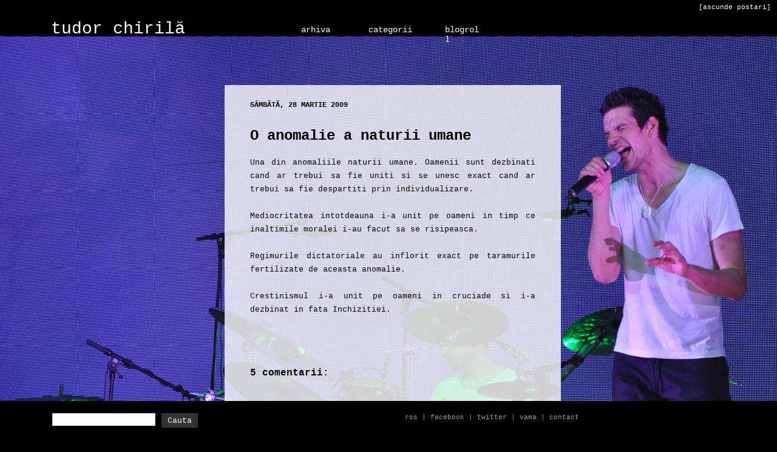

--- FILE ---
content_type: text/html; charset=UTF-8
request_url: https://tudorchirila.blogspot.com/2009/03/o-anomalie-naturii-umane.html
body_size: 19628
content:
<!DOCTYPE html>
<html class='v2' dir='ltr' xmlns='http://www.w3.org/1999/xhtml' xmlns:b='http://www.google.com/2005/gml/b' xmlns:data='http://www.google.com/2005/gml/data' xmlns:expr='http://www.google.com/2005/gml/expr'>
<head>
<link href='https://www.blogger.com/static/v1/widgets/335934321-css_bundle_v2.css' rel='stylesheet' type='text/css'/>
<meta content='IE=EmulateIE7' http-equiv='X-UA-Compatible'/>
<meta content='width=1100' name='viewport'/>
<meta content='text/html; charset=UTF-8' http-equiv='Content-Type'/>
<meta content='blogger' name='generator'/>
<link href='https://tudorchirila.blogspot.com/favicon.ico' rel='icon' type='image/x-icon'/>
<link href='http://tudorchirila.blogspot.com/2009/03/o-anomalie-naturii-umane.html' rel='canonical'/>
<link rel="alternate" type="application/atom+xml" title="tudor chirilă - Atom" href="https://tudorchirila.blogspot.com/feeds/posts/default" />
<link rel="alternate" type="application/rss+xml" title="tudor chirilă - RSS" href="https://tudorchirila.blogspot.com/feeds/posts/default?alt=rss" />
<link rel="service.post" type="application/atom+xml" title="tudor chirilă - Atom" href="https://www.blogger.com/feeds/2030516964415896891/posts/default" />

<link rel="alternate" type="application/atom+xml" title="tudor chirilă - Atom" href="https://tudorchirila.blogspot.com/feeds/4501934471850681063/comments/default" />
<!--Can't find substitution for tag [blog.ieCssRetrofitLinks]-->
<meta content='http://tudorchirila.blogspot.com/2009/03/o-anomalie-naturii-umane.html' property='og:url'/>
<meta content='O anomalie a naturii umane' property='og:title'/>
<meta content='Una din anomaliile naturii umane. Oamenii sunt dezbinati cand ar trebui sa fie uniti si se unesc exact cand ar trebui sa fie despartiti  pri...' property='og:description'/>
<title>tudor chirilă: O anomalie a naturii umane</title>
<meta content='' name='description'/>
<script src="//code.jquery.com/jquery-latest.js"></script>
<script type='text/javascript'>
    $(document).ready(function() {
        var hide = false;
        $(".arhiva-link").hover(function(){
            if (hide) clearTimeout(hide);
            $("#arhiva").fadeIn();
        }, function() {
            hide = setTimeout(function() {$("#arhiva").fadeOut("slow");}, 0);
        });
        $("#arhiva").hover(function(){
            if (hide) clearTimeout(hide);
        }, function() {
            hide = setTimeout(function() {$("#arhiva").fadeOut("slow");}, 0);
        });
    });
</script>
<script type='text/javascript'>
    $(document).ready(function() {
        var hide = false;
        $(".arhiva2-link").hover(function(){
            if (hide) clearTimeout(hide);
            $("#arhiva2").fadeIn();
        }, function() {
            hide = setTimeout(function() {$("#arhiva2").fadeOut("slow");}, 0);
        });
        $("#arhiva2").hover(function(){
            if (hide) clearTimeout(hide);
        }, function() {
            hide = setTimeout(function() {$("#arhiva2").fadeOut("slow");}, 0);
        });
    });
</script>
<script type='text/javascript'>
    $(document).ready(function() {
        var hide = false;
        $(".arhiva3-link").hover(function(){
            if (hide) clearTimeout(hide);
            $("#arhiva3").fadeIn();
        }, function() {
            hide = setTimeout(function() {$("#arhiva3").fadeOut("slow");}, 0);
        });
        $("#arhiva3").hover(function(){
            if (hide) clearTimeout(hide);
        }, function() {
            hide = setTimeout(function() {$("#arhiva3").fadeOut("slow");}, 0);
        });
    });
</script>
<style id='page-skin-1' type='text/css'><!--
/*
/* Variable definitions
====================
<Variable name="keycolor" description="Main Color" type="color" default="#66bbdd"/>
<Group description="Page Text" selector="body">
<Variable name="body.font" description="Font" type="font"
default="normal normal 12px 'Courier New', Courier, FreeMono, monospace"/>
<Variable name="body.text.color" description="Text Color" type="color" default="#222222"/>
</Group>
<Group description="Backgrounds" selector=".body-fauxcolumns-outer">
<Variable name="body.background.color" description="Outer Background" type="color" default="transparent"/>
<Variable name="content.background.color" description="Main Background" type="color" default="#ffffff"/>
<Variable name="header.background.color" description="Header Background" type="color" default="transparent"/>
</Group>
<Group description="Links" selector=".main-outer">
<Variable name="link.color" description="Link Color" type="color" default="#2288bb"/>
<Variable name="link.visited.color" description="Visited Color" type="color" default="#888888"/>
<Variable name="link.hover.color" description="Hover Color" type="color" default="#33aaff"/>
</Group>
<Group description="Blog Title" selector=".header h1">
<Variable name="header.font" description="Font" type="font"
default="normal normal 28px 'Courier New', Courier, FreeMono, monospace"/>
<Variable name="header.text.color" description="Title Color" type="color" default="#3399bb" />
</Group>
<Group description="Blog Description" selector=".header .description">
<Variable name="description.text.color" description="Description Color" type="color"
default="#777777" />
</Group>
<Group description="Tabs Text" selector=".tabs-inner .widget li a">
<Variable name="tabs.font" description="Font" type="font"
default="normal normal 14px Arial, Tahoma, Helvetica, FreeSans, sans-serif"/>
<Variable name="tabs.text.color" description="Text Color" type="color" default="#999999"/>
<Variable name="tabs.selected.text.color" description="Selected Color" type="color" default="#000000"/>
</Group>
<Group description="Tabs Background" selector=".tabs-outer .PageList">
<Variable name="tabs.background.color" description="Background Color" type="color" default="#f5f5f5"/>
<Variable name="tabs.selected.background.color" description="Selected Color" type="color" default="#eeeeee"/>
</Group>
<Group description="Post Title" selector="h3.post-title, .comments h4">
<Variable name="post.title.font" description="Font" type="font"
default="normal normal 22px Arial, Tahoma, Helvetica, FreeSans, sans-serif"/>
</Group>
<Group description="Date Header" selector=".date-header">
<Variable name="date.header.color" description="Text Color" type="color"
default="#000000"/>
<Variable name="date.header.background.color" description="Background Color" type="color"
default="transparent"/>
</Group>
<Group description="Post Footer" selector=".post-footer">
<Variable name="post.footer.text.color" description="Text Color" type="color" default="#666666"/>
<Variable name="post.footer.background.color" description="Background Color" type="color"
default="#f9f9f9"/>
<Variable name="post.footer.border.color" description="Shadow Color" type="color" default="transparent"/>
</Group>
<Group description="Gadgets" selector="h2">
<Variable name="widget.title.font" description="Title Font" type="font"
default="normal bold 12px 'Courier New', Courier, FreeMono, monospace"/>
<Variable name="widget.title.text.color" description="Title Color" type="color" default="#000000"/>
<Variable name="widget.alternate.text.color" description="Alternate Color" type="color" default="#999999"/>
</Group>
<Group description="Images" selector=".main-inner">
<Variable name="image.background.color" description="Background Color" type="color" default="#ffffff"/>
<Variable name="image.border.color" description="Border Color" type="color" default="#eeeeee"/>
<Variable name="image.text.color" description="Caption Text Color" type="color" default="#000000"/>
</Group>
<Group description="Accents" selector=".content-inner">
<Variable name="body.rule.color" description="Separator Line Color" type="color" default="#eeeeee"/>
<Variable name="tabs.border.color" description="Tabs Border Color" type="color" default="transparent"/>
</Group>
<Variable name="body.background" description="Body Background" type="background"
color="transparent" default="$(color) none repeat scroll top left"/>
<Variable name="body.background.override" description="Body Background Override" type="string" default=""/>
<Variable name="body.background.gradient.cap" description="Body Gradient Cap" type="url"
default="url(http://www.blogblog.com/1kt/simple/gradients_light.png)"/>
<Variable name="body.background.gradient.tile" description="Body Gradient Tile" type="url"
default="url(http://www.blogblog.com/1kt/simple/body_gradient_tile_light.png)"/>
<Variable name="content.background.color.selector" description="Content Background Color Selector" type="string" default=".content-inner"/>
<Variable name="content.padding" description="Content Padding" type="length" default="10px"/>
<Variable name="content.padding.horizontal" description="Content Horizontal Padding" type="length" default="10px"/>
<Variable name="content.shadow.spread" description="Content Shadow Spread" type="length" default="0px"/>
<Variable name="content.shadow.spread.webkit" description="Content Shadow Spread (WebKit)" type="length" default="5px"/>
<Variable name="content.shadow.spread.ie" description="Content Shadow Spread (IE)" type="length" default="0px"/>
<Variable name="main.border.width" description="Main Border Width" type="length" default="0"/>
<Variable name="header.background.gradient" description="Header Gradient" type="url" default="none"/>
<Variable name="header.shadow.offset.left" description="Header Shadow Offset Left" type="length" default="-1px"/>
<Variable name="header.shadow.offset.top" description="Header Shadow Offset Top" type="length" default="-1px"/>
<Variable name="header.shadow.spread" description="Header Shadow Spread" type="length" default="1px"/>
<Variable name="header.padding" description="Header Padding" type="length" default="30px"/>
<Variable name="header.border.size" description="Header Border Size" type="length" default="1px"/>
<Variable name="header.bottom.border.size" description="Header Bottom Border Size" type="length" default="0"/>
<Variable name="header.border.horizontalsize" description="Header Horizontal Border Size" type="length" default="0"/>
<Variable name="description.text.size" description="Description Text Size" type="string" default="140%"/>
<Variable name="tabs.margin.top" description="Tabs Margin Top" type="length" default="0" />
<Variable name="tabs.margin.side" description="Tabs Side Margin" type="length" default="30px" />
<Variable name="tabs.background.gradient" description="Tabs Background Gradient" type="url"
default="url(http://www.blogblog.com/1kt/simple/gradients_light.png)"/>
<Variable name="tabs.border.width" description="Tabs Border Width" type="length" default="1px"/>
<Variable name="tabs.bevel.border.width" description="Tabs Bevel Border Width" type="length" default="1px"/>
<Variable name="date.header.padding" description="Date Header Padding" type="string" default="inherit"/>
<Variable name="date.header.letterspacing" description="Date Header Letter Spacing" type="string" default="inherit"/>
<Variable name="date.header.margin" description="Date Header Margin" type="string" default="inherit"/>
<Variable name="post.margin.bottom" description="Post Bottom Margin" type="length" default="25px"/>
<Variable name="image.border.small.size" description="Image Border Small Size" type="length" default="2px"/>
<Variable name="image.border.large.size" description="Image Border Large Size" type="length" default="5px"/>
<Variable name="page.width.selector" description="Page Width Selector" type="string" default=".region-inner"/>
<Variable name="page.width" description="Page Width" type="string" default="auto"/>
<Variable name="main.section.margin" description="Main Section Margin" type="length" default="15px"/>
<Variable name="main.padding" description="Main Padding" type="length" default="15px"/>
<Variable name="main.padding.top" description="Main Padding Top" type="length" default="30px"/>
<Variable name="main.padding.bottom" description="Main Padding Bottom" type="length" default="30px"/>
<Variable name="paging.background"
color="transparent"
description="Background of blog paging area" type="background"
default="transparent none no-repeat scroll top center"/>
<Variable name="footer.bevel" description="Bevel border length of footer" type="length" default="0"/>
<Variable name="mobile.background.overlay" description="Mobile Background Overlay" type="string"
default="transparent none repeat scroll top left"/>
<Variable name="mobile.background.size" description="Mobile Background Size" type="string" default="auto"/>
<Variable name="mobile.button.color" description="Mobile Button Color" type="color" default="#ffffff" />
<Variable name="startSide" description="Side where text starts in blog language" type="automatic" default="left"/>
<Variable name="endSide" description="Side where text ends in blog language" type="automatic" default="right"/>
*/
/* Content
----------------------------------------------- */
body {
font-family: "Courier New", Courier, FreeMono, monospace;
color: #000000;
background-color: #000000;
/*	background-image: url("http://clienti.webit.ro/design/tudorchirila/bkgs/rotate.php");
background-repeat:no-repeat;
background-position:top left;
background-attachment:fixed;
padding: 0 0px 0px 0px;
*/
}
.status-msg-wrap {display: none;}
img#bg {
position:fixed;
top:60px;
left:0;
width:100%;
min-width:1280px;
z-index:-1;
}
#searchform {
padding: 5px 0 0;
padding-right: 15px;
text-align: center;
}
#searchform #s {
width: 150px;
padding: 3px;
padding-right: 15px;
margin: 0 0 5px 0;
background: #fff;
border: 1px solid #cccccc;
color: #000000;
font-size: 11.5px;
font-family: 'Courier New', Courier, FreeMono, monospace;
}
#searchIcon {
height: 24px;
width: 60px;
padding-right: 15px;
background: #333333;
border: 0px solid #333333;
padding: 0px 0px;
vertical-align: top;
color: #fff;
font-family: 'Courier New', Courier, FreeMono, monospace;
}
a {
outline: none;
}
#navbar {
height: 0px;
visibility: hidden;
display: none;
}
a.feed-link:link {
color: #ffffff;
font-size: 12px;
}
.feed-links {
color: #ffffff;
font-size: 12px;
}
.post-feeds {
width: 300px;
}
div.arhiva {
float: left;
width: 300px;
margin-right: 1em;
background-color: #000000;
font-size:14px;
}
div.arhiva2 {
float: left;
width: 300px;
margin-right: 1em;
background-color: #000000;
font-size:14px;
}
div.arhiva3 {
float: left;
width: 300px;
margin-right: 1em;
background-color: #000000;
font-size:14px;
padding-top:10px;
padding-bottom:10px;
}
div.date-outer {
background-color: rgba(255, 255, 255, 0.8);
width: 470px;
padding: 26px 42px 2px 42px;
margin-bottom: 60px;
margin-top: 100px;
}
div.entry-content {
font-size: 13px;
text-align: justify;
line-height: 22px;
margin-top: -20px;
}
.jump-link a {
font-size: 13px;
}
a.comment-link {
font-size: 11px;
padding-left: 6px;
}
.comment-block {font-size: 12px;}
#topbar {
background-color: #000000;
position: fixed;
top: 0;
left: 0;
height: 60px;
width: 100%;
z-index:100;
color: #ffffff;
}
#topbar a:link, #topbar a:visited, #topbar a:active {color: #ffffff; text-decoration: none;}
#topbar a:hover {color: #ffffff; text-decoration: underline;}
div#topbar #first {
float: left;
width:320px;
margin-top:32px;
text-align: right;
}
div#topbar #topcenter {
width: 312px;
margin: 0 auto;
font-size: 14px;
}
div#topbar #second{
float: left;
width:90px;
margin-top:41px;
margin-right:21px;
margin-left: 12px;
}
div#topbar #third{
float: left;
width:90px;
margin-top:41px;
margin-right:36px;
}
div#topbar #fourth{
float: left;
width:63px;
margin-top:41px;
margin-right:0px;
}
div#topbar #fifth{
float: right;
width:320px;
margin-top:0px;
text-align: right;
}
div#topbar #first a{
text-decoration: none;
}
div#topbar #second a{
text-decoration: none;
}
div#topbar #third a{
text-decoration: none;
}
div#topbar #fourth a{
text-decoration: none;
}
div#topbar #fifth a{
text-decoration: none;
}
#bottombar {
background-color: #000000;
position: fixed;
bottom: 0;
left: 0;
margin-bottom: 0;
height: 60px;
width: 100%;
z-index:101;
}
#bottombar a{
font-size: 11px;
color: #999999;
text-decoration: none;
}
#bottombar a:hover{
text-decoration: underline;
}
#bottombar p{
font-size: 11px;
color: #999999;
padding-top: 10px;
}
html body .region-inner {
min-width: 0;
max-width: 100%;
width: auto;
margin-left: 0;
margin-right: 0;
}
.entry-content a:link {text-decoration: underline}
.entry-content a:visited {text-decoration: underline}
.entry-content a:hover {text-decoration: none}
a:link {
text-decoration:none;
color: #000000;
}
a:visited {
text-decoration:none;
color: #000000;
}
a:hover {
text-decoration:underline;
color: #000000;
}
.body-fauxcolumn-outer .fauxcolumn-inner {
background: transparent none repeat scroll top left;
_background-image: none;
}
.body-fauxcolumn-outer .cap-top {
position: absolute;
z-index: 1;
height: 400px;
width: 100%;
background: transparent none no-repeat scroll center center;
}
.body-fauxcolumn-outer .cap-top .cap-left {
width: 100%;
background: transparent none repeat-x scroll top left;
_background-image: none;
}
.content-outer {
-moz-box-shadow: 0 0 0px rgba(0, 0, 0, .15);
-webkit-box-shadow: 0 0 5px rgba(0, 0, 0, .15);
-goog-ms-box-shadow: 0 0 0px #333333;
box-shadow: 0 0 0px rgba(0, 0, 0, .15);
margin-bottom: 1px;
}
.content-inner {
padding: 10px 10px;
}
.content-inner {
background-color: transparent;
}
/* Header
----------------------------------------------- */
.header-outer {
background: transparent url(//www.blogblog.com/1kt/simple/gradients_light.png) repeat-x scroll 0 -400px;
_background-image: none;
}
.Header h1 {
font: normal normal 28px 'Courier New', Courier, FreeMono, monospace;
color: #ffffff;
}
.Header h1 a {
color: #ffffff;
}
.Header .description {
font-size: 140%;
color: #ffffff;
}
.header-inner .Header .titlewrapper {
padding: 22px 30px;
}
.header-inner .Header .descriptionwrapper {
padding: 0 30px;
}
/* Tabs
----------------------------------------------- */
.tabs-inner .section:first-child {
border-top: 0 solid transparent;
}
.tabs-inner .section:first-child ul {
margin-top: -0;
border-top: 0 solid transparent;
border-left: 0 solid transparent;
border-right: 0 solid transparent;
}
.tabs-inner .widget ul {
background: transparent none repeat-x scroll 0 -800px;
_background-image: none;
border-bottom: 1px solid transparent;
margin-top: 0;
margin-left: -30px;
margin-right: -30px;
}
.tabs-inner .widget li a {
display: inline-block;
padding: .6em 1em;
font: normal normal 16px 'Courier New', Courier, FreeMono, monospace;
color: #000000;
border-left: 1px solid transparent;
border-right: 1px solid transparent;
}
.tabs-inner .widget li:first-child a {
border-left: none;
}
.tabs-inner .widget li.selected a, .tabs-inner .widget li a:hover {
color: #000000;
background-color: transparent;
text-decoration: none;
}
/* Columns
----------------------------------------------- */
.main-outer {
border-top: 0 solid transparent;
}
.fauxcolumn-left-outer .fauxcolumn-inner {
border-right: 1px solid transparent;
}
.fauxcolumn-right-outer .fauxcolumn-inner {
border-left: 1px solid transparent;
}
/* Headings
----------------------------------------------- */
h2 {
margin: 0 0 1em 0;
font: normal bold 12px 'Courier New', Courier, FreeMono, monospace;
color: #000000;
text-transform: uppercase;
}
/* Widgets
----------------------------------------------- */
.widget .zippy {
color: #999999;
text-shadow: 2px 2px 1px rgba(0, 0, 0, .1);
}
.widget .popular-posts ul {
list-style: square;
}
/* Posts
----------------------------------------------- */
.date-header span {
background-color: transparent;
color: #000000;
padding: inherit;
letter-spacing: inherit;
margin: inherit;
}
.main-inner {
padding-top: 30px;
padding-bottom: 30px;
}
.main-inner .column-center-inner {
padding: 0 15px;
}
.main-inner .column-center-inner .section {
margin: 0 auto;
}
.post {
margin: 0 0 25px 0;
}
h3.post-title, .comments h4 {
font: normal bold 24px 'Courier New', Courier, FreeMono, monospace;
margin: 30px 0 40px 0;
}
.comments h4 {font-size: 16px;}
.post-body {
font-size: 110%;
line-height: 1.4;
position: relative;
}
.post-body img, .post-body .tr-caption-container, .Profile img, .Image img,
.BlogList .item-thumbnail img {
padding: 2px;
background: transparent;
border: 1px solid transparent;
-moz-box-shadow: 1px 1px 5px rgba(0, 0, 0, .1);
-webkit-box-shadow: 1px 1px 5px rgba(0, 0, 0, .1);
box-shadow: 1px 1px 5px rgba(0, 0, 0, .1);
}
.post-body img, .post-body .tr-caption-container {
padding: 5px;
}
.post-body .tr-caption-container {
color: #000000;
}
.post-body .tr-caption-container img {
padding: 0;
background: transparent;
border: none;
-moz-box-shadow: 0 0 0 rgba(0, 0, 0, .1);
-webkit-box-shadow: 0 0 0 rgba(0, 0, 0, .1);
box-shadow: 0 0 0 rgba(0, 0, 0, .1);
}
.post-header {
margin: 0 0 1.5em;
line-height: 1.6;
font-size: 90%;
}
.post-footer {
margin: 20px -2px 0;
padding: 5px 10px;
color: #000000;
background-color: transparent;
border-bottom: 1px solid transparent;
line-height: 1.6;
font-size: 90%;
}
#comments .comment-author {
padding-top: 1.5em;
border-top: 1px solid transparent;
background-position: 0 1.5em;
}
#comments .comment-author:first-child {
padding-top: 0;
border-top: none;
}
.avatar-image-container {
margin: .2em 0 0;
}
#comments .avatar-image-container img {
border: 1px solid transparent;
}
/* Comments
----------------------------------------------- */
.comments .comments-content .icon.blog-author {
background-repeat: no-repeat;
background-image: url([data-uri]);
}
.comments .comments-content .loadmore a {
border-top: 1px solid #999999;
border-bottom: 1px solid #999999;
}
.comments .comment-thread.inline-thread {
background-color: transparent;
}
.comments .continue {
border-top: 2px solid #999999;
}
/* Accents
---------------------------------------------- */
.section-columns td.columns-cell {
border-left: 1px solid transparent;
}
.blog-pager, .blog-feeds {
color: #ffffff;
font-size: 12px;
}
.blog-pager, .blog-feeds {width: 540px;}
.blog-pager a, .blog-feeds a {
color: #ffffff;
font-size: 12px;
}
.blog-pager-older-link, .home-link,
.blog-pager-newer-link {
background-color: transparent;
padding: 5px;
}
.footer-outer {
border-top: 0 dashed #bbbbbb;
}
/* Mobile
----------------------------------------------- */
body.mobile  {
background-size: auto;
}
.mobile .body-fauxcolumn-outer {
background: transparent none repeat scroll top left;
}
.mobile .body-fauxcolumn-outer .cap-top {
background-size: 100% auto;
}
.mobile .content-outer {
-webkit-box-shadow: 0 0 3px rgba(0, 0, 0, .15);
box-shadow: 0 0 3px rgba(0, 0, 0, .15);
padding: 0 0px;
}
body.mobile .AdSense {
margin: 0 -0px;
}
.mobile .tabs-inner .widget ul {
margin-left: 0;
margin-right: 0;
}
.mobile .post {
margin: 0;
}
.mobile .main-inner .column-center-inner .section {
margin: 0;
}
.mobile .date-header span {
padding: 0.1em 10px;
margin: 0 -10px;
}
.mobile h3.post-title {
margin: 0;
}
.mobile .blog-pager {
background: transparent none no-repeat scroll top center;
}
.mobile .footer-outer {
border-top: none;
}
.mobile .main-inner, .mobile .footer-inner {
background-color: transparent;
}
.mobile-index-contents {
color: #000000;
}
.mobile-link-button {
background-color: #000000;
}
.mobile-link-button a:link, .mobile-link-button a:visited {
color: #ffffff;
}
.mobile .tabs-inner .section:first-child {
border-top: none;
}
.mobile .tabs-inner .PageList .widget-content {
background-color: transparent;
color: #000000;
border-top: 1px solid transparent;
border-bottom: 1px solid transparent;
}
.mobile .tabs-inner .PageList .widget-content .pagelist-arrow {
border-left: 1px solid transparent;
}

--></style>
<style id='template-skin-1' type='text/css'><!--
body {
min-width: 590px;
}
.content-outer, .content-fauxcolumn-outer, .region-inner {
min-width: 590px;
max-width: 590px;
_width: 590px;
}
.main-inner .columns {
padding-left: 0px;
padding-right: 310px;
}
.main-inner .fauxcolumn-center-outer {
left: 0px;
right: 310px;
/* IE6 does not respect left and right together */
_width: expression(this.parentNode.offsetWidth -
parseInt("0px") -
parseInt("310px") + 'px');
}
.main-inner .fauxcolumn-left-outer {
width: 0px;
}
.main-inner .fauxcolumn-right-outer {
width: 310px;
}
.main-inner .column-left-outer {
width: 0px;
right: 100%;
margin-left: -0px;
}
.main-inner .column-right-outer {
width: 310px;
margin-right: -310px;
}
#layout {
min-width: 0;
}
#layout .content-outer {
min-width: 0;
width: 800px;
}
#layout .region-inner {
min-width: 0;
width: auto;
}
--></style>
<script language='javascript' type='text/javascript'>
function jschange(o) {
if(document.getElementById(o).style.display=='none') {
document.getElementById(o).style.display='block';
} else {
document.getElementById(o).style.display='none';
}
}
</script>
<link href='https://www.blogger.com/dyn-css/authorization.css?targetBlogID=2030516964415896891&amp;zx=79b61c3c-6815-4fbb-8d7c-8b58fbfda473' media='none' onload='if(media!=&#39;all&#39;)media=&#39;all&#39;' rel='stylesheet'/><noscript><link href='https://www.blogger.com/dyn-css/authorization.css?targetBlogID=2030516964415896891&amp;zx=79b61c3c-6815-4fbb-8d7c-8b58fbfda473' rel='stylesheet'/></noscript>
<meta name='google-adsense-platform-account' content='ca-host-pub-1556223355139109'/>
<meta name='google-adsense-platform-domain' content='blogspot.com'/>

</head>
<body class='loading'>
<div class='navbar section' id='navbar'><div class='widget Navbar' data-version='1' id='Navbar1'><script type="text/javascript">
    function setAttributeOnload(object, attribute, val) {
      if(window.addEventListener) {
        window.addEventListener('load',
          function(){ object[attribute] = val; }, false);
      } else {
        window.attachEvent('onload', function(){ object[attribute] = val; });
      }
    }
  </script>
<div id="navbar-iframe-container"></div>
<script type="text/javascript" src="https://apis.google.com/js/platform.js"></script>
<script type="text/javascript">
      gapi.load("gapi.iframes:gapi.iframes.style.bubble", function() {
        if (gapi.iframes && gapi.iframes.getContext) {
          gapi.iframes.getContext().openChild({
              url: 'https://www.blogger.com/navbar/2030516964415896891?po\x3d4501934471850681063\x26origin\x3dhttps://tudorchirila.blogspot.com',
              where: document.getElementById("navbar-iframe-container"),
              id: "navbar-iframe"
          });
        }
      });
    </script><script type="text/javascript">
(function() {
var script = document.createElement('script');
script.type = 'text/javascript';
script.src = '//pagead2.googlesyndication.com/pagead/js/google_top_exp.js';
var head = document.getElementsByTagName('head')[0];
if (head) {
head.appendChild(script);
}})();
</script>
</div></div>
<img id="bg" src="https://lh3.googleusercontent.com/blogger_img_proxy/AEn0k_ujaOy0MGLrX2vqI8cD2jERclkCZl3e_qCDxU5FgA0tSqKKcPeewVtde5IlemuIgGlv5WhnqXNfAPOgEU6nn9uJWiY3VL-sLVs8pSSWj495y1cm9z9EPJoJVU24I-wIoVZ_-aI=s0-d">
<div id='topbar'>
<div id='first'>
<div class='header section' id='header'><div class='widget Header' data-version='1' id='Header1'>
<div id='header-inner'>
<div class='titlewrapper'>
<h1 class='title'>
<a href='https://tudorchirila.blogspot.com/'>
tudor chirilă
</a>
</h1>
</div>
<div class='descriptionwrapper'>
<p class='description'><span>
</span></p>
</div>
</div>
</div></div>
</div>
<div id='fifth'><div style='padding-top:2px'><span style='font-size:11px;padding-right:10px;'><a href='javascript:jschange(&#39;jsdiv&#39;);'>[ascunde postari]</a></span></div><div style='position:absolute; height:22px;bottom:0px;right:10px;'>
<iframe frameborder='0' height='22' hspace='0' id='tickermain' marginheight='0' marginwidth='0' scrolling='no' src='http://clienti.webit.ro/design/tudorchirila/concerte.html' vspace='0' width='300'></iframe>
</div></div>
<div id='topcenter'>
<div id='second'>
<a class='arhiva-link' href='#'>arhiva</a>
<div id='arhiva' style='display: none;'>
<div class='arhiva'>
<div class='tabs section' id='crosscol'><div class='widget BlogArchive' data-version='1' id='BlogArchive1'>
<div class='widget-content'>
<div id='ArchiveList'>
<div id='BlogArchive1_ArchiveList'>
<ul class='hierarchy'>
<li class='archivedate collapsed'>
<a class='toggle' href='javascript:void(0)'>
<span class='zippy'>

        &#9658;&#160;
      
</span>
</a>
<a class='post-count-link' href='https://tudorchirila.blogspot.com/2022/'>2022</a>
<span class='post-count' dir='ltr'></span>
<ul class='hierarchy'>
<li class='archivedate collapsed'>
<a class='toggle' href='javascript:void(0)'>
<span class='zippy'>

        &#9658;&#160;
      
</span>
</a>
<a class='post-count-link' href='https://tudorchirila.blogspot.com/2022/07/'>iulie</a>
<span class='post-count' dir='ltr'></span>
</li>
</ul>
<ul class='hierarchy'>
<li class='archivedate collapsed'>
<a class='toggle' href='javascript:void(0)'>
<span class='zippy'>

        &#9658;&#160;
      
</span>
</a>
<a class='post-count-link' href='https://tudorchirila.blogspot.com/2022/06/'>iunie</a>
<span class='post-count' dir='ltr'></span>
</li>
</ul>
<ul class='hierarchy'>
<li class='archivedate collapsed'>
<a class='toggle' href='javascript:void(0)'>
<span class='zippy'>

        &#9658;&#160;
      
</span>
</a>
<a class='post-count-link' href='https://tudorchirila.blogspot.com/2022/03/'>martie</a>
<span class='post-count' dir='ltr'></span>
</li>
</ul>
</li>
</ul>
<ul class='hierarchy'>
<li class='archivedate collapsed'>
<a class='toggle' href='javascript:void(0)'>
<span class='zippy'>

        &#9658;&#160;
      
</span>
</a>
<a class='post-count-link' href='https://tudorchirila.blogspot.com/2020/'>2020</a>
<span class='post-count' dir='ltr'></span>
<ul class='hierarchy'>
<li class='archivedate collapsed'>
<a class='toggle' href='javascript:void(0)'>
<span class='zippy'>

        &#9658;&#160;
      
</span>
</a>
<a class='post-count-link' href='https://tudorchirila.blogspot.com/2020/11/'>noiembrie</a>
<span class='post-count' dir='ltr'></span>
</li>
</ul>
<ul class='hierarchy'>
<li class='archivedate collapsed'>
<a class='toggle' href='javascript:void(0)'>
<span class='zippy'>

        &#9658;&#160;
      
</span>
</a>
<a class='post-count-link' href='https://tudorchirila.blogspot.com/2020/06/'>iunie</a>
<span class='post-count' dir='ltr'></span>
</li>
</ul>
<ul class='hierarchy'>
<li class='archivedate collapsed'>
<a class='toggle' href='javascript:void(0)'>
<span class='zippy'>

        &#9658;&#160;
      
</span>
</a>
<a class='post-count-link' href='https://tudorchirila.blogspot.com/2020/05/'>mai</a>
<span class='post-count' dir='ltr'></span>
</li>
</ul>
<ul class='hierarchy'>
<li class='archivedate collapsed'>
<a class='toggle' href='javascript:void(0)'>
<span class='zippy'>

        &#9658;&#160;
      
</span>
</a>
<a class='post-count-link' href='https://tudorchirila.blogspot.com/2020/03/'>martie</a>
<span class='post-count' dir='ltr'></span>
</li>
</ul>
<ul class='hierarchy'>
<li class='archivedate collapsed'>
<a class='toggle' href='javascript:void(0)'>
<span class='zippy'>

        &#9658;&#160;
      
</span>
</a>
<a class='post-count-link' href='https://tudorchirila.blogspot.com/2020/02/'>februarie</a>
<span class='post-count' dir='ltr'></span>
</li>
</ul>
</li>
</ul>
<ul class='hierarchy'>
<li class='archivedate collapsed'>
<a class='toggle' href='javascript:void(0)'>
<span class='zippy'>

        &#9658;&#160;
      
</span>
</a>
<a class='post-count-link' href='https://tudorchirila.blogspot.com/2019/'>2019</a>
<span class='post-count' dir='ltr'></span>
<ul class='hierarchy'>
<li class='archivedate collapsed'>
<a class='toggle' href='javascript:void(0)'>
<span class='zippy'>

        &#9658;&#160;
      
</span>
</a>
<a class='post-count-link' href='https://tudorchirila.blogspot.com/2019/10/'>octombrie</a>
<span class='post-count' dir='ltr'></span>
</li>
</ul>
<ul class='hierarchy'>
<li class='archivedate collapsed'>
<a class='toggle' href='javascript:void(0)'>
<span class='zippy'>

        &#9658;&#160;
      
</span>
</a>
<a class='post-count-link' href='https://tudorchirila.blogspot.com/2019/09/'>septembrie</a>
<span class='post-count' dir='ltr'></span>
</li>
</ul>
<ul class='hierarchy'>
<li class='archivedate collapsed'>
<a class='toggle' href='javascript:void(0)'>
<span class='zippy'>

        &#9658;&#160;
      
</span>
</a>
<a class='post-count-link' href='https://tudorchirila.blogspot.com/2019/06/'>iunie</a>
<span class='post-count' dir='ltr'></span>
</li>
</ul>
<ul class='hierarchy'>
<li class='archivedate collapsed'>
<a class='toggle' href='javascript:void(0)'>
<span class='zippy'>

        &#9658;&#160;
      
</span>
</a>
<a class='post-count-link' href='https://tudorchirila.blogspot.com/2019/05/'>mai</a>
<span class='post-count' dir='ltr'></span>
</li>
</ul>
<ul class='hierarchy'>
<li class='archivedate collapsed'>
<a class='toggle' href='javascript:void(0)'>
<span class='zippy'>

        &#9658;&#160;
      
</span>
</a>
<a class='post-count-link' href='https://tudorchirila.blogspot.com/2019/04/'>aprilie</a>
<span class='post-count' dir='ltr'></span>
</li>
</ul>
</li>
</ul>
<ul class='hierarchy'>
<li class='archivedate collapsed'>
<a class='toggle' href='javascript:void(0)'>
<span class='zippy'>

        &#9658;&#160;
      
</span>
</a>
<a class='post-count-link' href='https://tudorchirila.blogspot.com/2018/'>2018</a>
<span class='post-count' dir='ltr'></span>
<ul class='hierarchy'>
<li class='archivedate collapsed'>
<a class='toggle' href='javascript:void(0)'>
<span class='zippy'>

        &#9658;&#160;
      
</span>
</a>
<a class='post-count-link' href='https://tudorchirila.blogspot.com/2018/09/'>septembrie</a>
<span class='post-count' dir='ltr'></span>
</li>
</ul>
<ul class='hierarchy'>
<li class='archivedate collapsed'>
<a class='toggle' href='javascript:void(0)'>
<span class='zippy'>

        &#9658;&#160;
      
</span>
</a>
<a class='post-count-link' href='https://tudorchirila.blogspot.com/2018/04/'>aprilie</a>
<span class='post-count' dir='ltr'></span>
</li>
</ul>
<ul class='hierarchy'>
<li class='archivedate collapsed'>
<a class='toggle' href='javascript:void(0)'>
<span class='zippy'>

        &#9658;&#160;
      
</span>
</a>
<a class='post-count-link' href='https://tudorchirila.blogspot.com/2018/03/'>martie</a>
<span class='post-count' dir='ltr'></span>
</li>
</ul>
<ul class='hierarchy'>
<li class='archivedate collapsed'>
<a class='toggle' href='javascript:void(0)'>
<span class='zippy'>

        &#9658;&#160;
      
</span>
</a>
<a class='post-count-link' href='https://tudorchirila.blogspot.com/2018/02/'>februarie</a>
<span class='post-count' dir='ltr'></span>
</li>
</ul>
</li>
</ul>
<ul class='hierarchy'>
<li class='archivedate collapsed'>
<a class='toggle' href='javascript:void(0)'>
<span class='zippy'>

        &#9658;&#160;
      
</span>
</a>
<a class='post-count-link' href='https://tudorchirila.blogspot.com/2017/'>2017</a>
<span class='post-count' dir='ltr'></span>
<ul class='hierarchy'>
<li class='archivedate collapsed'>
<a class='toggle' href='javascript:void(0)'>
<span class='zippy'>

        &#9658;&#160;
      
</span>
</a>
<a class='post-count-link' href='https://tudorchirila.blogspot.com/2017/11/'>noiembrie</a>
<span class='post-count' dir='ltr'></span>
</li>
</ul>
</li>
</ul>
<ul class='hierarchy'>
<li class='archivedate collapsed'>
<a class='toggle' href='javascript:void(0)'>
<span class='zippy'>

        &#9658;&#160;
      
</span>
</a>
<a class='post-count-link' href='https://tudorchirila.blogspot.com/2016/'>2016</a>
<span class='post-count' dir='ltr'></span>
<ul class='hierarchy'>
<li class='archivedate collapsed'>
<a class='toggle' href='javascript:void(0)'>
<span class='zippy'>

        &#9658;&#160;
      
</span>
</a>
<a class='post-count-link' href='https://tudorchirila.blogspot.com/2016/05/'>mai</a>
<span class='post-count' dir='ltr'></span>
</li>
</ul>
<ul class='hierarchy'>
<li class='archivedate collapsed'>
<a class='toggle' href='javascript:void(0)'>
<span class='zippy'>

        &#9658;&#160;
      
</span>
</a>
<a class='post-count-link' href='https://tudorchirila.blogspot.com/2016/03/'>martie</a>
<span class='post-count' dir='ltr'></span>
</li>
</ul>
<ul class='hierarchy'>
<li class='archivedate collapsed'>
<a class='toggle' href='javascript:void(0)'>
<span class='zippy'>

        &#9658;&#160;
      
</span>
</a>
<a class='post-count-link' href='https://tudorchirila.blogspot.com/2016/02/'>februarie</a>
<span class='post-count' dir='ltr'></span>
</li>
</ul>
</li>
</ul>
<ul class='hierarchy'>
<li class='archivedate collapsed'>
<a class='toggle' href='javascript:void(0)'>
<span class='zippy'>

        &#9658;&#160;
      
</span>
</a>
<a class='post-count-link' href='https://tudorchirila.blogspot.com/2015/'>2015</a>
<span class='post-count' dir='ltr'></span>
<ul class='hierarchy'>
<li class='archivedate collapsed'>
<a class='toggle' href='javascript:void(0)'>
<span class='zippy'>

        &#9658;&#160;
      
</span>
</a>
<a class='post-count-link' href='https://tudorchirila.blogspot.com/2015/12/'>decembrie</a>
<span class='post-count' dir='ltr'></span>
</li>
</ul>
<ul class='hierarchy'>
<li class='archivedate collapsed'>
<a class='toggle' href='javascript:void(0)'>
<span class='zippy'>

        &#9658;&#160;
      
</span>
</a>
<a class='post-count-link' href='https://tudorchirila.blogspot.com/2015/11/'>noiembrie</a>
<span class='post-count' dir='ltr'></span>
</li>
</ul>
<ul class='hierarchy'>
<li class='archivedate collapsed'>
<a class='toggle' href='javascript:void(0)'>
<span class='zippy'>

        &#9658;&#160;
      
</span>
</a>
<a class='post-count-link' href='https://tudorchirila.blogspot.com/2015/10/'>octombrie</a>
<span class='post-count' dir='ltr'></span>
</li>
</ul>
<ul class='hierarchy'>
<li class='archivedate collapsed'>
<a class='toggle' href='javascript:void(0)'>
<span class='zippy'>

        &#9658;&#160;
      
</span>
</a>
<a class='post-count-link' href='https://tudorchirila.blogspot.com/2015/09/'>septembrie</a>
<span class='post-count' dir='ltr'></span>
</li>
</ul>
<ul class='hierarchy'>
<li class='archivedate collapsed'>
<a class='toggle' href='javascript:void(0)'>
<span class='zippy'>

        &#9658;&#160;
      
</span>
</a>
<a class='post-count-link' href='https://tudorchirila.blogspot.com/2015/08/'>august</a>
<span class='post-count' dir='ltr'></span>
</li>
</ul>
<ul class='hierarchy'>
<li class='archivedate collapsed'>
<a class='toggle' href='javascript:void(0)'>
<span class='zippy'>

        &#9658;&#160;
      
</span>
</a>
<a class='post-count-link' href='https://tudorchirila.blogspot.com/2015/06/'>iunie</a>
<span class='post-count' dir='ltr'></span>
</li>
</ul>
<ul class='hierarchy'>
<li class='archivedate collapsed'>
<a class='toggle' href='javascript:void(0)'>
<span class='zippy'>

        &#9658;&#160;
      
</span>
</a>
<a class='post-count-link' href='https://tudorchirila.blogspot.com/2015/04/'>aprilie</a>
<span class='post-count' dir='ltr'></span>
</li>
</ul>
<ul class='hierarchy'>
<li class='archivedate collapsed'>
<a class='toggle' href='javascript:void(0)'>
<span class='zippy'>

        &#9658;&#160;
      
</span>
</a>
<a class='post-count-link' href='https://tudorchirila.blogspot.com/2015/03/'>martie</a>
<span class='post-count' dir='ltr'></span>
</li>
</ul>
<ul class='hierarchy'>
<li class='archivedate collapsed'>
<a class='toggle' href='javascript:void(0)'>
<span class='zippy'>

        &#9658;&#160;
      
</span>
</a>
<a class='post-count-link' href='https://tudorchirila.blogspot.com/2015/02/'>februarie</a>
<span class='post-count' dir='ltr'></span>
</li>
</ul>
</li>
</ul>
<ul class='hierarchy'>
<li class='archivedate collapsed'>
<a class='toggle' href='javascript:void(0)'>
<span class='zippy'>

        &#9658;&#160;
      
</span>
</a>
<a class='post-count-link' href='https://tudorchirila.blogspot.com/2014/'>2014</a>
<span class='post-count' dir='ltr'></span>
<ul class='hierarchy'>
<li class='archivedate collapsed'>
<a class='toggle' href='javascript:void(0)'>
<span class='zippy'>

        &#9658;&#160;
      
</span>
</a>
<a class='post-count-link' href='https://tudorchirila.blogspot.com/2014/10/'>octombrie</a>
<span class='post-count' dir='ltr'></span>
</li>
</ul>
<ul class='hierarchy'>
<li class='archivedate collapsed'>
<a class='toggle' href='javascript:void(0)'>
<span class='zippy'>

        &#9658;&#160;
      
</span>
</a>
<a class='post-count-link' href='https://tudorchirila.blogspot.com/2014/09/'>septembrie</a>
<span class='post-count' dir='ltr'></span>
</li>
</ul>
<ul class='hierarchy'>
<li class='archivedate collapsed'>
<a class='toggle' href='javascript:void(0)'>
<span class='zippy'>

        &#9658;&#160;
      
</span>
</a>
<a class='post-count-link' href='https://tudorchirila.blogspot.com/2014/08/'>august</a>
<span class='post-count' dir='ltr'></span>
</li>
</ul>
<ul class='hierarchy'>
<li class='archivedate collapsed'>
<a class='toggle' href='javascript:void(0)'>
<span class='zippy'>

        &#9658;&#160;
      
</span>
</a>
<a class='post-count-link' href='https://tudorchirila.blogspot.com/2014/07/'>iulie</a>
<span class='post-count' dir='ltr'></span>
</li>
</ul>
<ul class='hierarchy'>
<li class='archivedate collapsed'>
<a class='toggle' href='javascript:void(0)'>
<span class='zippy'>

        &#9658;&#160;
      
</span>
</a>
<a class='post-count-link' href='https://tudorchirila.blogspot.com/2014/06/'>iunie</a>
<span class='post-count' dir='ltr'></span>
</li>
</ul>
<ul class='hierarchy'>
<li class='archivedate collapsed'>
<a class='toggle' href='javascript:void(0)'>
<span class='zippy'>

        &#9658;&#160;
      
</span>
</a>
<a class='post-count-link' href='https://tudorchirila.blogspot.com/2014/05/'>mai</a>
<span class='post-count' dir='ltr'></span>
</li>
</ul>
<ul class='hierarchy'>
<li class='archivedate collapsed'>
<a class='toggle' href='javascript:void(0)'>
<span class='zippy'>

        &#9658;&#160;
      
</span>
</a>
<a class='post-count-link' href='https://tudorchirila.blogspot.com/2014/04/'>aprilie</a>
<span class='post-count' dir='ltr'></span>
</li>
</ul>
<ul class='hierarchy'>
<li class='archivedate collapsed'>
<a class='toggle' href='javascript:void(0)'>
<span class='zippy'>

        &#9658;&#160;
      
</span>
</a>
<a class='post-count-link' href='https://tudorchirila.blogspot.com/2014/03/'>martie</a>
<span class='post-count' dir='ltr'></span>
</li>
</ul>
<ul class='hierarchy'>
<li class='archivedate collapsed'>
<a class='toggle' href='javascript:void(0)'>
<span class='zippy'>

        &#9658;&#160;
      
</span>
</a>
<a class='post-count-link' href='https://tudorchirila.blogspot.com/2014/02/'>februarie</a>
<span class='post-count' dir='ltr'></span>
</li>
</ul>
</li>
</ul>
<ul class='hierarchy'>
<li class='archivedate collapsed'>
<a class='toggle' href='javascript:void(0)'>
<span class='zippy'>

        &#9658;&#160;
      
</span>
</a>
<a class='post-count-link' href='https://tudorchirila.blogspot.com/2013/'>2013</a>
<span class='post-count' dir='ltr'></span>
<ul class='hierarchy'>
<li class='archivedate collapsed'>
<a class='toggle' href='javascript:void(0)'>
<span class='zippy'>

        &#9658;&#160;
      
</span>
</a>
<a class='post-count-link' href='https://tudorchirila.blogspot.com/2013/12/'>decembrie</a>
<span class='post-count' dir='ltr'></span>
</li>
</ul>
<ul class='hierarchy'>
<li class='archivedate collapsed'>
<a class='toggle' href='javascript:void(0)'>
<span class='zippy'>

        &#9658;&#160;
      
</span>
</a>
<a class='post-count-link' href='https://tudorchirila.blogspot.com/2013/11/'>noiembrie</a>
<span class='post-count' dir='ltr'></span>
</li>
</ul>
<ul class='hierarchy'>
<li class='archivedate collapsed'>
<a class='toggle' href='javascript:void(0)'>
<span class='zippy'>

        &#9658;&#160;
      
</span>
</a>
<a class='post-count-link' href='https://tudorchirila.blogspot.com/2013/10/'>octombrie</a>
<span class='post-count' dir='ltr'></span>
</li>
</ul>
<ul class='hierarchy'>
<li class='archivedate collapsed'>
<a class='toggle' href='javascript:void(0)'>
<span class='zippy'>

        &#9658;&#160;
      
</span>
</a>
<a class='post-count-link' href='https://tudorchirila.blogspot.com/2013/09/'>septembrie</a>
<span class='post-count' dir='ltr'></span>
</li>
</ul>
<ul class='hierarchy'>
<li class='archivedate collapsed'>
<a class='toggle' href='javascript:void(0)'>
<span class='zippy'>

        &#9658;&#160;
      
</span>
</a>
<a class='post-count-link' href='https://tudorchirila.blogspot.com/2013/08/'>august</a>
<span class='post-count' dir='ltr'></span>
</li>
</ul>
<ul class='hierarchy'>
<li class='archivedate collapsed'>
<a class='toggle' href='javascript:void(0)'>
<span class='zippy'>

        &#9658;&#160;
      
</span>
</a>
<a class='post-count-link' href='https://tudorchirila.blogspot.com/2013/07/'>iulie</a>
<span class='post-count' dir='ltr'></span>
</li>
</ul>
<ul class='hierarchy'>
<li class='archivedate collapsed'>
<a class='toggle' href='javascript:void(0)'>
<span class='zippy'>

        &#9658;&#160;
      
</span>
</a>
<a class='post-count-link' href='https://tudorchirila.blogspot.com/2013/05/'>mai</a>
<span class='post-count' dir='ltr'></span>
</li>
</ul>
<ul class='hierarchy'>
<li class='archivedate collapsed'>
<a class='toggle' href='javascript:void(0)'>
<span class='zippy'>

        &#9658;&#160;
      
</span>
</a>
<a class='post-count-link' href='https://tudorchirila.blogspot.com/2013/04/'>aprilie</a>
<span class='post-count' dir='ltr'></span>
</li>
</ul>
<ul class='hierarchy'>
<li class='archivedate collapsed'>
<a class='toggle' href='javascript:void(0)'>
<span class='zippy'>

        &#9658;&#160;
      
</span>
</a>
<a class='post-count-link' href='https://tudorchirila.blogspot.com/2013/03/'>martie</a>
<span class='post-count' dir='ltr'></span>
</li>
</ul>
<ul class='hierarchy'>
<li class='archivedate collapsed'>
<a class='toggle' href='javascript:void(0)'>
<span class='zippy'>

        &#9658;&#160;
      
</span>
</a>
<a class='post-count-link' href='https://tudorchirila.blogspot.com/2013/02/'>februarie</a>
<span class='post-count' dir='ltr'></span>
</li>
</ul>
<ul class='hierarchy'>
<li class='archivedate collapsed'>
<a class='toggle' href='javascript:void(0)'>
<span class='zippy'>

        &#9658;&#160;
      
</span>
</a>
<a class='post-count-link' href='https://tudorchirila.blogspot.com/2013/01/'>ianuarie</a>
<span class='post-count' dir='ltr'></span>
</li>
</ul>
</li>
</ul>
<ul class='hierarchy'>
<li class='archivedate collapsed'>
<a class='toggle' href='javascript:void(0)'>
<span class='zippy'>

        &#9658;&#160;
      
</span>
</a>
<a class='post-count-link' href='https://tudorchirila.blogspot.com/2012/'>2012</a>
<span class='post-count' dir='ltr'></span>
<ul class='hierarchy'>
<li class='archivedate collapsed'>
<a class='toggle' href='javascript:void(0)'>
<span class='zippy'>

        &#9658;&#160;
      
</span>
</a>
<a class='post-count-link' href='https://tudorchirila.blogspot.com/2012/12/'>decembrie</a>
<span class='post-count' dir='ltr'></span>
</li>
</ul>
<ul class='hierarchy'>
<li class='archivedate collapsed'>
<a class='toggle' href='javascript:void(0)'>
<span class='zippy'>

        &#9658;&#160;
      
</span>
</a>
<a class='post-count-link' href='https://tudorchirila.blogspot.com/2012/11/'>noiembrie</a>
<span class='post-count' dir='ltr'></span>
</li>
</ul>
<ul class='hierarchy'>
<li class='archivedate collapsed'>
<a class='toggle' href='javascript:void(0)'>
<span class='zippy'>

        &#9658;&#160;
      
</span>
</a>
<a class='post-count-link' href='https://tudorchirila.blogspot.com/2012/10/'>octombrie</a>
<span class='post-count' dir='ltr'></span>
</li>
</ul>
<ul class='hierarchy'>
<li class='archivedate collapsed'>
<a class='toggle' href='javascript:void(0)'>
<span class='zippy'>

        &#9658;&#160;
      
</span>
</a>
<a class='post-count-link' href='https://tudorchirila.blogspot.com/2012/09/'>septembrie</a>
<span class='post-count' dir='ltr'></span>
</li>
</ul>
<ul class='hierarchy'>
<li class='archivedate collapsed'>
<a class='toggle' href='javascript:void(0)'>
<span class='zippy'>

        &#9658;&#160;
      
</span>
</a>
<a class='post-count-link' href='https://tudorchirila.blogspot.com/2012/08/'>august</a>
<span class='post-count' dir='ltr'></span>
</li>
</ul>
<ul class='hierarchy'>
<li class='archivedate collapsed'>
<a class='toggle' href='javascript:void(0)'>
<span class='zippy'>

        &#9658;&#160;
      
</span>
</a>
<a class='post-count-link' href='https://tudorchirila.blogspot.com/2012/07/'>iulie</a>
<span class='post-count' dir='ltr'></span>
</li>
</ul>
<ul class='hierarchy'>
<li class='archivedate collapsed'>
<a class='toggle' href='javascript:void(0)'>
<span class='zippy'>

        &#9658;&#160;
      
</span>
</a>
<a class='post-count-link' href='https://tudorchirila.blogspot.com/2012/06/'>iunie</a>
<span class='post-count' dir='ltr'></span>
</li>
</ul>
<ul class='hierarchy'>
<li class='archivedate collapsed'>
<a class='toggle' href='javascript:void(0)'>
<span class='zippy'>

        &#9658;&#160;
      
</span>
</a>
<a class='post-count-link' href='https://tudorchirila.blogspot.com/2012/05/'>mai</a>
<span class='post-count' dir='ltr'></span>
</li>
</ul>
<ul class='hierarchy'>
<li class='archivedate collapsed'>
<a class='toggle' href='javascript:void(0)'>
<span class='zippy'>

        &#9658;&#160;
      
</span>
</a>
<a class='post-count-link' href='https://tudorchirila.blogspot.com/2012/04/'>aprilie</a>
<span class='post-count' dir='ltr'></span>
</li>
</ul>
<ul class='hierarchy'>
<li class='archivedate collapsed'>
<a class='toggle' href='javascript:void(0)'>
<span class='zippy'>

        &#9658;&#160;
      
</span>
</a>
<a class='post-count-link' href='https://tudorchirila.blogspot.com/2012/03/'>martie</a>
<span class='post-count' dir='ltr'></span>
</li>
</ul>
<ul class='hierarchy'>
<li class='archivedate collapsed'>
<a class='toggle' href='javascript:void(0)'>
<span class='zippy'>

        &#9658;&#160;
      
</span>
</a>
<a class='post-count-link' href='https://tudorchirila.blogspot.com/2012/02/'>februarie</a>
<span class='post-count' dir='ltr'></span>
</li>
</ul>
<ul class='hierarchy'>
<li class='archivedate collapsed'>
<a class='toggle' href='javascript:void(0)'>
<span class='zippy'>

        &#9658;&#160;
      
</span>
</a>
<a class='post-count-link' href='https://tudorchirila.blogspot.com/2012/01/'>ianuarie</a>
<span class='post-count' dir='ltr'></span>
</li>
</ul>
</li>
</ul>
<ul class='hierarchy'>
<li class='archivedate collapsed'>
<a class='toggle' href='javascript:void(0)'>
<span class='zippy'>

        &#9658;&#160;
      
</span>
</a>
<a class='post-count-link' href='https://tudorchirila.blogspot.com/2011/'>2011</a>
<span class='post-count' dir='ltr'></span>
<ul class='hierarchy'>
<li class='archivedate collapsed'>
<a class='toggle' href='javascript:void(0)'>
<span class='zippy'>

        &#9658;&#160;
      
</span>
</a>
<a class='post-count-link' href='https://tudorchirila.blogspot.com/2011/12/'>decembrie</a>
<span class='post-count' dir='ltr'></span>
</li>
</ul>
<ul class='hierarchy'>
<li class='archivedate collapsed'>
<a class='toggle' href='javascript:void(0)'>
<span class='zippy'>

        &#9658;&#160;
      
</span>
</a>
<a class='post-count-link' href='https://tudorchirila.blogspot.com/2011/11/'>noiembrie</a>
<span class='post-count' dir='ltr'></span>
</li>
</ul>
<ul class='hierarchy'>
<li class='archivedate collapsed'>
<a class='toggle' href='javascript:void(0)'>
<span class='zippy'>

        &#9658;&#160;
      
</span>
</a>
<a class='post-count-link' href='https://tudorchirila.blogspot.com/2011/10/'>octombrie</a>
<span class='post-count' dir='ltr'></span>
</li>
</ul>
<ul class='hierarchy'>
<li class='archivedate collapsed'>
<a class='toggle' href='javascript:void(0)'>
<span class='zippy'>

        &#9658;&#160;
      
</span>
</a>
<a class='post-count-link' href='https://tudorchirila.blogspot.com/2011/09/'>septembrie</a>
<span class='post-count' dir='ltr'></span>
</li>
</ul>
<ul class='hierarchy'>
<li class='archivedate collapsed'>
<a class='toggle' href='javascript:void(0)'>
<span class='zippy'>

        &#9658;&#160;
      
</span>
</a>
<a class='post-count-link' href='https://tudorchirila.blogspot.com/2011/08/'>august</a>
<span class='post-count' dir='ltr'></span>
</li>
</ul>
<ul class='hierarchy'>
<li class='archivedate collapsed'>
<a class='toggle' href='javascript:void(0)'>
<span class='zippy'>

        &#9658;&#160;
      
</span>
</a>
<a class='post-count-link' href='https://tudorchirila.blogspot.com/2011/07/'>iulie</a>
<span class='post-count' dir='ltr'></span>
</li>
</ul>
<ul class='hierarchy'>
<li class='archivedate collapsed'>
<a class='toggle' href='javascript:void(0)'>
<span class='zippy'>

        &#9658;&#160;
      
</span>
</a>
<a class='post-count-link' href='https://tudorchirila.blogspot.com/2011/06/'>iunie</a>
<span class='post-count' dir='ltr'></span>
</li>
</ul>
<ul class='hierarchy'>
<li class='archivedate collapsed'>
<a class='toggle' href='javascript:void(0)'>
<span class='zippy'>

        &#9658;&#160;
      
</span>
</a>
<a class='post-count-link' href='https://tudorchirila.blogspot.com/2011/05/'>mai</a>
<span class='post-count' dir='ltr'></span>
</li>
</ul>
<ul class='hierarchy'>
<li class='archivedate collapsed'>
<a class='toggle' href='javascript:void(0)'>
<span class='zippy'>

        &#9658;&#160;
      
</span>
</a>
<a class='post-count-link' href='https://tudorchirila.blogspot.com/2011/04/'>aprilie</a>
<span class='post-count' dir='ltr'></span>
</li>
</ul>
<ul class='hierarchy'>
<li class='archivedate collapsed'>
<a class='toggle' href='javascript:void(0)'>
<span class='zippy'>

        &#9658;&#160;
      
</span>
</a>
<a class='post-count-link' href='https://tudorchirila.blogspot.com/2011/03/'>martie</a>
<span class='post-count' dir='ltr'></span>
</li>
</ul>
<ul class='hierarchy'>
<li class='archivedate collapsed'>
<a class='toggle' href='javascript:void(0)'>
<span class='zippy'>

        &#9658;&#160;
      
</span>
</a>
<a class='post-count-link' href='https://tudorchirila.blogspot.com/2011/02/'>februarie</a>
<span class='post-count' dir='ltr'></span>
</li>
</ul>
<ul class='hierarchy'>
<li class='archivedate collapsed'>
<a class='toggle' href='javascript:void(0)'>
<span class='zippy'>

        &#9658;&#160;
      
</span>
</a>
<a class='post-count-link' href='https://tudorchirila.blogspot.com/2011/01/'>ianuarie</a>
<span class='post-count' dir='ltr'></span>
</li>
</ul>
</li>
</ul>
<ul class='hierarchy'>
<li class='archivedate collapsed'>
<a class='toggle' href='javascript:void(0)'>
<span class='zippy'>

        &#9658;&#160;
      
</span>
</a>
<a class='post-count-link' href='https://tudorchirila.blogspot.com/2010/'>2010</a>
<span class='post-count' dir='ltr'></span>
<ul class='hierarchy'>
<li class='archivedate collapsed'>
<a class='toggle' href='javascript:void(0)'>
<span class='zippy'>

        &#9658;&#160;
      
</span>
</a>
<a class='post-count-link' href='https://tudorchirila.blogspot.com/2010/12/'>decembrie</a>
<span class='post-count' dir='ltr'></span>
</li>
</ul>
<ul class='hierarchy'>
<li class='archivedate collapsed'>
<a class='toggle' href='javascript:void(0)'>
<span class='zippy'>

        &#9658;&#160;
      
</span>
</a>
<a class='post-count-link' href='https://tudorchirila.blogspot.com/2010/11/'>noiembrie</a>
<span class='post-count' dir='ltr'></span>
</li>
</ul>
<ul class='hierarchy'>
<li class='archivedate collapsed'>
<a class='toggle' href='javascript:void(0)'>
<span class='zippy'>

        &#9658;&#160;
      
</span>
</a>
<a class='post-count-link' href='https://tudorchirila.blogspot.com/2010/10/'>octombrie</a>
<span class='post-count' dir='ltr'></span>
</li>
</ul>
<ul class='hierarchy'>
<li class='archivedate collapsed'>
<a class='toggle' href='javascript:void(0)'>
<span class='zippy'>

        &#9658;&#160;
      
</span>
</a>
<a class='post-count-link' href='https://tudorchirila.blogspot.com/2010/09/'>septembrie</a>
<span class='post-count' dir='ltr'></span>
</li>
</ul>
<ul class='hierarchy'>
<li class='archivedate collapsed'>
<a class='toggle' href='javascript:void(0)'>
<span class='zippy'>

        &#9658;&#160;
      
</span>
</a>
<a class='post-count-link' href='https://tudorchirila.blogspot.com/2010/08/'>august</a>
<span class='post-count' dir='ltr'></span>
</li>
</ul>
<ul class='hierarchy'>
<li class='archivedate collapsed'>
<a class='toggle' href='javascript:void(0)'>
<span class='zippy'>

        &#9658;&#160;
      
</span>
</a>
<a class='post-count-link' href='https://tudorchirila.blogspot.com/2010/07/'>iulie</a>
<span class='post-count' dir='ltr'></span>
</li>
</ul>
<ul class='hierarchy'>
<li class='archivedate collapsed'>
<a class='toggle' href='javascript:void(0)'>
<span class='zippy'>

        &#9658;&#160;
      
</span>
</a>
<a class='post-count-link' href='https://tudorchirila.blogspot.com/2010/06/'>iunie</a>
<span class='post-count' dir='ltr'></span>
</li>
</ul>
<ul class='hierarchy'>
<li class='archivedate collapsed'>
<a class='toggle' href='javascript:void(0)'>
<span class='zippy'>

        &#9658;&#160;
      
</span>
</a>
<a class='post-count-link' href='https://tudorchirila.blogspot.com/2010/05/'>mai</a>
<span class='post-count' dir='ltr'></span>
</li>
</ul>
<ul class='hierarchy'>
<li class='archivedate collapsed'>
<a class='toggle' href='javascript:void(0)'>
<span class='zippy'>

        &#9658;&#160;
      
</span>
</a>
<a class='post-count-link' href='https://tudorchirila.blogspot.com/2010/04/'>aprilie</a>
<span class='post-count' dir='ltr'></span>
</li>
</ul>
<ul class='hierarchy'>
<li class='archivedate collapsed'>
<a class='toggle' href='javascript:void(0)'>
<span class='zippy'>

        &#9658;&#160;
      
</span>
</a>
<a class='post-count-link' href='https://tudorchirila.blogspot.com/2010/03/'>martie</a>
<span class='post-count' dir='ltr'></span>
</li>
</ul>
<ul class='hierarchy'>
<li class='archivedate collapsed'>
<a class='toggle' href='javascript:void(0)'>
<span class='zippy'>

        &#9658;&#160;
      
</span>
</a>
<a class='post-count-link' href='https://tudorchirila.blogspot.com/2010/02/'>februarie</a>
<span class='post-count' dir='ltr'></span>
</li>
</ul>
<ul class='hierarchy'>
<li class='archivedate collapsed'>
<a class='toggle' href='javascript:void(0)'>
<span class='zippy'>

        &#9658;&#160;
      
</span>
</a>
<a class='post-count-link' href='https://tudorchirila.blogspot.com/2010/01/'>ianuarie</a>
<span class='post-count' dir='ltr'></span>
</li>
</ul>
</li>
</ul>
<ul class='hierarchy'>
<li class='archivedate expanded'>
<a class='toggle' href='javascript:void(0)'>
<span class='zippy toggle-open'>

        &#9660;&#160;
      
</span>
</a>
<a class='post-count-link' href='https://tudorchirila.blogspot.com/2009/'>2009</a>
<span class='post-count' dir='ltr'></span>
<ul class='hierarchy'>
<li class='archivedate collapsed'>
<a class='toggle' href='javascript:void(0)'>
<span class='zippy'>

        &#9658;&#160;
      
</span>
</a>
<a class='post-count-link' href='https://tudorchirila.blogspot.com/2009/12/'>decembrie</a>
<span class='post-count' dir='ltr'></span>
</li>
</ul>
<ul class='hierarchy'>
<li class='archivedate collapsed'>
<a class='toggle' href='javascript:void(0)'>
<span class='zippy'>

        &#9658;&#160;
      
</span>
</a>
<a class='post-count-link' href='https://tudorchirila.blogspot.com/2009/11/'>noiembrie</a>
<span class='post-count' dir='ltr'></span>
</li>
</ul>
<ul class='hierarchy'>
<li class='archivedate collapsed'>
<a class='toggle' href='javascript:void(0)'>
<span class='zippy'>

        &#9658;&#160;
      
</span>
</a>
<a class='post-count-link' href='https://tudorchirila.blogspot.com/2009/10/'>octombrie</a>
<span class='post-count' dir='ltr'></span>
</li>
</ul>
<ul class='hierarchy'>
<li class='archivedate collapsed'>
<a class='toggle' href='javascript:void(0)'>
<span class='zippy'>

        &#9658;&#160;
      
</span>
</a>
<a class='post-count-link' href='https://tudorchirila.blogspot.com/2009/09/'>septembrie</a>
<span class='post-count' dir='ltr'></span>
</li>
</ul>
<ul class='hierarchy'>
<li class='archivedate collapsed'>
<a class='toggle' href='javascript:void(0)'>
<span class='zippy'>

        &#9658;&#160;
      
</span>
</a>
<a class='post-count-link' href='https://tudorchirila.blogspot.com/2009/08/'>august</a>
<span class='post-count' dir='ltr'></span>
</li>
</ul>
<ul class='hierarchy'>
<li class='archivedate collapsed'>
<a class='toggle' href='javascript:void(0)'>
<span class='zippy'>

        &#9658;&#160;
      
</span>
</a>
<a class='post-count-link' href='https://tudorchirila.blogspot.com/2009/07/'>iulie</a>
<span class='post-count' dir='ltr'></span>
</li>
</ul>
<ul class='hierarchy'>
<li class='archivedate collapsed'>
<a class='toggle' href='javascript:void(0)'>
<span class='zippy'>

        &#9658;&#160;
      
</span>
</a>
<a class='post-count-link' href='https://tudorchirila.blogspot.com/2009/06/'>iunie</a>
<span class='post-count' dir='ltr'></span>
</li>
</ul>
<ul class='hierarchy'>
<li class='archivedate collapsed'>
<a class='toggle' href='javascript:void(0)'>
<span class='zippy'>

        &#9658;&#160;
      
</span>
</a>
<a class='post-count-link' href='https://tudorchirila.blogspot.com/2009/05/'>mai</a>
<span class='post-count' dir='ltr'></span>
</li>
</ul>
<ul class='hierarchy'>
<li class='archivedate collapsed'>
<a class='toggle' href='javascript:void(0)'>
<span class='zippy'>

        &#9658;&#160;
      
</span>
</a>
<a class='post-count-link' href='https://tudorchirila.blogspot.com/2009/04/'>aprilie</a>
<span class='post-count' dir='ltr'></span>
</li>
</ul>
<ul class='hierarchy'>
<li class='archivedate expanded'>
<a class='toggle' href='javascript:void(0)'>
<span class='zippy toggle-open'>

        &#9660;&#160;
      
</span>
</a>
<a class='post-count-link' href='https://tudorchirila.blogspot.com/2009/03/'>martie</a>
<span class='post-count' dir='ltr'></span>
<ul class='posts'>
<li><a href='https://tudorchirila.blogspot.com/2009/03/urina-in-vocabularul-si-subconstientul.html'>Urina in vocabularul si subconstientul romanilor</a></li>
<li><a href='https://tudorchirila.blogspot.com/2009/03/pentru-doua-saptamani-am-un-nou-job.html'>Am job.</a></li>
<li><a href='https://tudorchirila.blogspot.com/2009/03/veste-buna.html'>Veste buna</a></li>
<li><a href='https://tudorchirila.blogspot.com/2009/03/asociatia-caritabila-fanilor-vama_30.html'>Asociatia Caritabila a Fanilor Vama</a></li>
<li><a href='https://tudorchirila.blogspot.com/2009/03/duminica-primavara.html'>Duminica primavara</a></li>
<li><a href='https://tudorchirila.blogspot.com/2009/03/nu-sting-lumina-update.html'>Nu sting lumina. Update</a></li>
<li><a href='https://tudorchirila.blogspot.com/2009/03/o-anomalie-naturii-umane.html'>O anomalie a naturii umane</a></li>
<li><a href='https://tudorchirila.blogspot.com/2009/03/nu-sting-lumina-azi-ma-scuzati.html'>Nu sting lumina azi. Ma scuzati.</a></li>
<li><a href='https://tudorchirila.blogspot.com/2009/03/poezie-despre-aceleasi-lucruri.html'>Poezie despre aceleasi lucruri...</a></li>
<li><a href='https://tudorchirila.blogspot.com/2009/03/traieste-ca-si-cum-cel-drag-ar-muri.html'>Traieste ca si cum cel drag ar muri maine</a></li>
<li><a href='https://tudorchirila.blogspot.com/2009/03/112-chirila-fotografiat-de-galmeanu.html'>112. Chirila fotografiat de Galmeanu.</a></li>
<li><a href='https://tudorchirila.blogspot.com/2009/03/nimic-azi.html'>Nimic azi...</a></li>
<li><a href='https://tudorchirila.blogspot.com/2009/03/invitatii-la-un-eveniment-bmw.html'>Invitatii la un eveniment BMW</a></li>
<li><a href='https://tudorchirila.blogspot.com/2009/03/sunt-coperta-gq.html'>Sunt coperta GQ</a></li>
<li><a href='https://tudorchirila.blogspot.com/2009/03/vantu-echidistantul-neimplicatul-ha.html'>Vantu echidistantul, neimplicatul. Ha!</a></li>
<li><a href='https://tudorchirila.blogspot.com/2009/03/stire-senzationala-in-ban-banuriasul.html'>Stire senzationala in Ban Ban*.Uriasul Porno ameni...</a></li>
<li><a href='https://tudorchirila.blogspot.com/2009/03/asociatia-caritabila-fanilor-vama.html'>Asociatia Caritabila a Fanilor Vama</a></li>
<li><a href='https://tudorchirila.blogspot.com/2009/03/diseara-in-blue-night.html'>Diseara in Blue Night</a></li>
<li><a href='https://tudorchirila.blogspot.com/2009/03/fericirea-fiului-meu.html'>Fericirea fiului meu</a></li>
<li><a href='https://tudorchirila.blogspot.com/2009/03/perfectiunea.html'>Perfectiunea?</a></li>
<li><a href='https://tudorchirila.blogspot.com/2009/03/eu-despre-cluj.html'>Eu despre Cluj</a></li>
<li><a href='https://tudorchirila.blogspot.com/2009/03/cum-te-ai-simtit-clujule.html'>Cum te-ai simtit Clujule?</a></li>
<li><a href='https://tudorchirila.blogspot.com/2009/03/eu-si-orgoliul-meu-smooth-talk.html'>Eu si orgoliul meu. Smooth talk</a></li>
<li><a href='https://tudorchirila.blogspot.com/2009/03/fotografii-cu-romani-celebri.html'>Fotografii cu romani celebri.</a></li>
<li><a href='https://tudorchirila.blogspot.com/2009/03/pentru-ziaristii-din-monden-remember.html'>Pentru ziaristii din monden. Remember.</a></li>
<li><a href='https://tudorchirila.blogspot.com/2009/03/wainting-at-theatre.html'>Waiting at the theatre.</a></li>
<li><a href='https://tudorchirila.blogspot.com/2009/03/nu-inteleg-twitter.html'>Nu inteleg twitter.</a></li>
<li><a href='https://tudorchirila.blogspot.com/2009/03/calea-victoriei-my-night-vision.html'>Calea Victoriei. My night vision.</a></li>
<li><a href='https://tudorchirila.blogspot.com/2009/03/la-despartire.html'>La despartire</a></li>
<li><a href='https://tudorchirila.blogspot.com/2009/03/mare-derby-mare.html'>Mare derby mare</a></li>
<li><a href='https://tudorchirila.blogspot.com/2009/03/brasov-calling.html'>Brasov Calling</a></li>
<li><a href='https://tudorchirila.blogspot.com/2009/03/hotii-nostri-mici-copii.html'>Hotii nostri? Mici copii!</a></li>
<li><a href='https://tudorchirila.blogspot.com/2009/03/despre-discretie.html'>Despre discretie.</a></li>
<li><a href='https://tudorchirila.blogspot.com/2009/03/castigatori.html'>Castigatori</a></li>
<li><a href='https://tudorchirila.blogspot.com/2009/03/va-rog-mult-faceti-ce-puteti.html'>Va rog mult, faceti ce puteti</a></li>
<li><a href='https://tudorchirila.blogspot.com/2009/03/baietelul-iubire-6.html'>Baietelul Iubire 6.</a></li>
<li><a href='https://tudorchirila.blogspot.com/2009/03/imparatul-inteleptii-si-fiica-cea-mica.html'>Imparatul, inteleptii si fiica cea mica</a></li>
<li><a href='https://tudorchirila.blogspot.com/2009/03/un-fotograf-si-niste-poze.html'>Un fotograf si niste poze</a></li>
<li><a href='https://tudorchirila.blogspot.com/2009/03/post-scriptum-iv-despre-incredere.html'>Post Scriptum IV. Despre incredere.</a></li>
<li><a href='https://tudorchirila.blogspot.com/2009/03/brasoveni-ocupati-garile.html'>Brasoveni, ocupati garile!!!</a></li>
<li><a href='https://tudorchirila.blogspot.com/2009/03/cine-sunt-eu-pentru-cei-nou-veniti.html'>Cine sunt eu? Pentru cei nou veniti:)</a></li>
<li><a href='https://tudorchirila.blogspot.com/2009/03/alchimie.html'>Alchimie</a></li>
<li><a href='https://tudorchirila.blogspot.com/2009/03/and-nominees-are.html'>And the nominees are...</a></li>
<li><a href='https://tudorchirila.blogspot.com/2009/03/timisoara.html'>Timisoara</a></li>
<li><a href='https://tudorchirila.blogspot.com/2009/03/on-tour.html'>On tour</a></li>
<li><a href='https://tudorchirila.blogspot.com/2009/03/ganduri-de-post.html'>Ganduri de Post</a></li>
<li><a href='https://tudorchirila.blogspot.com/2009/03/post-scriptum-2-bursele-schimbarii.html'>Post Scriptum 2. Bursele Schimbarii</a></li>
<li><a href='https://tudorchirila.blogspot.com/2009/03/post-scriptum.html'>Post scriptum</a></li>
<li><a href='https://tudorchirila.blogspot.com/2009/03/scrisoare-catre-liceeni.html'>Scrisoare catre liceeni</a></li>
<li><a href='https://tudorchirila.blogspot.com/2009/03/doneaza-sange-daruieste-viata.html'>&quot;Doneaza sange, daruieste viata!&quot;</a></li>
<li><a href='https://tudorchirila.blogspot.com/2009/03/vama-show-8-martie-fabrica.html'>The Vama Show. 8 martie. Fabrica.</a></li>
<li><a href='https://tudorchirila.blogspot.com/2009/03/in-sinaia-murit-un-om-nevinovat-din.html'>In Sinaia a murit un om. Nevinovat. Din bataie de ...</a></li>
<li><a href='https://tudorchirila.blogspot.com/2009/03/de-ce-publicitate-de-ce-bmw.html'>De ce publicitate? De ce BMW?</a></li>
<li><a href='https://tudorchirila.blogspot.com/2009/03/inca-3-zile-de-concurs.html'>Inca 3 zile de concurs</a></li>
<li><a href='https://tudorchirila.blogspot.com/2009/03/sfaturi-pentru-cei-care-nu-iubesc.html'>Sfaturi pentru cei care nu iubesc</a></li>
</ul>
</li>
</ul>
<ul class='hierarchy'>
<li class='archivedate collapsed'>
<a class='toggle' href='javascript:void(0)'>
<span class='zippy'>

        &#9658;&#160;
      
</span>
</a>
<a class='post-count-link' href='https://tudorchirila.blogspot.com/2009/02/'>februarie</a>
<span class='post-count' dir='ltr'></span>
</li>
</ul>
<ul class='hierarchy'>
<li class='archivedate collapsed'>
<a class='toggle' href='javascript:void(0)'>
<span class='zippy'>

        &#9658;&#160;
      
</span>
</a>
<a class='post-count-link' href='https://tudorchirila.blogspot.com/2009/01/'>ianuarie</a>
<span class='post-count' dir='ltr'></span>
</li>
</ul>
</li>
</ul>
<ul class='hierarchy'>
<li class='archivedate collapsed'>
<a class='toggle' href='javascript:void(0)'>
<span class='zippy'>

        &#9658;&#160;
      
</span>
</a>
<a class='post-count-link' href='https://tudorchirila.blogspot.com/2008/'>2008</a>
<span class='post-count' dir='ltr'></span>
<ul class='hierarchy'>
<li class='archivedate collapsed'>
<a class='toggle' href='javascript:void(0)'>
<span class='zippy'>

        &#9658;&#160;
      
</span>
</a>
<a class='post-count-link' href='https://tudorchirila.blogspot.com/2008/12/'>decembrie</a>
<span class='post-count' dir='ltr'></span>
</li>
</ul>
<ul class='hierarchy'>
<li class='archivedate collapsed'>
<a class='toggle' href='javascript:void(0)'>
<span class='zippy'>

        &#9658;&#160;
      
</span>
</a>
<a class='post-count-link' href='https://tudorchirila.blogspot.com/2008/11/'>noiembrie</a>
<span class='post-count' dir='ltr'></span>
</li>
</ul>
<ul class='hierarchy'>
<li class='archivedate collapsed'>
<a class='toggle' href='javascript:void(0)'>
<span class='zippy'>

        &#9658;&#160;
      
</span>
</a>
<a class='post-count-link' href='https://tudorchirila.blogspot.com/2008/10/'>octombrie</a>
<span class='post-count' dir='ltr'></span>
</li>
</ul>
<ul class='hierarchy'>
<li class='archivedate collapsed'>
<a class='toggle' href='javascript:void(0)'>
<span class='zippy'>

        &#9658;&#160;
      
</span>
</a>
<a class='post-count-link' href='https://tudorchirila.blogspot.com/2008/09/'>septembrie</a>
<span class='post-count' dir='ltr'></span>
</li>
</ul>
<ul class='hierarchy'>
<li class='archivedate collapsed'>
<a class='toggle' href='javascript:void(0)'>
<span class='zippy'>

        &#9658;&#160;
      
</span>
</a>
<a class='post-count-link' href='https://tudorchirila.blogspot.com/2008/08/'>august</a>
<span class='post-count' dir='ltr'></span>
</li>
</ul>
<ul class='hierarchy'>
<li class='archivedate collapsed'>
<a class='toggle' href='javascript:void(0)'>
<span class='zippy'>

        &#9658;&#160;
      
</span>
</a>
<a class='post-count-link' href='https://tudorchirila.blogspot.com/2008/07/'>iulie</a>
<span class='post-count' dir='ltr'></span>
</li>
</ul>
<ul class='hierarchy'>
<li class='archivedate collapsed'>
<a class='toggle' href='javascript:void(0)'>
<span class='zippy'>

        &#9658;&#160;
      
</span>
</a>
<a class='post-count-link' href='https://tudorchirila.blogspot.com/2008/06/'>iunie</a>
<span class='post-count' dir='ltr'></span>
</li>
</ul>
<ul class='hierarchy'>
<li class='archivedate collapsed'>
<a class='toggle' href='javascript:void(0)'>
<span class='zippy'>

        &#9658;&#160;
      
</span>
</a>
<a class='post-count-link' href='https://tudorchirila.blogspot.com/2008/05/'>mai</a>
<span class='post-count' dir='ltr'></span>
</li>
</ul>
<ul class='hierarchy'>
<li class='archivedate collapsed'>
<a class='toggle' href='javascript:void(0)'>
<span class='zippy'>

        &#9658;&#160;
      
</span>
</a>
<a class='post-count-link' href='https://tudorchirila.blogspot.com/2008/04/'>aprilie</a>
<span class='post-count' dir='ltr'></span>
</li>
</ul>
<ul class='hierarchy'>
<li class='archivedate collapsed'>
<a class='toggle' href='javascript:void(0)'>
<span class='zippy'>

        &#9658;&#160;
      
</span>
</a>
<a class='post-count-link' href='https://tudorchirila.blogspot.com/2008/03/'>martie</a>
<span class='post-count' dir='ltr'></span>
</li>
</ul>
<ul class='hierarchy'>
<li class='archivedate collapsed'>
<a class='toggle' href='javascript:void(0)'>
<span class='zippy'>

        &#9658;&#160;
      
</span>
</a>
<a class='post-count-link' href='https://tudorchirila.blogspot.com/2008/02/'>februarie</a>
<span class='post-count' dir='ltr'></span>
</li>
</ul>
<ul class='hierarchy'>
<li class='archivedate collapsed'>
<a class='toggle' href='javascript:void(0)'>
<span class='zippy'>

        &#9658;&#160;
      
</span>
</a>
<a class='post-count-link' href='https://tudorchirila.blogspot.com/2008/01/'>ianuarie</a>
<span class='post-count' dir='ltr'></span>
</li>
</ul>
</li>
</ul>
<ul class='hierarchy'>
<li class='archivedate collapsed'>
<a class='toggle' href='javascript:void(0)'>
<span class='zippy'>

        &#9658;&#160;
      
</span>
</a>
<a class='post-count-link' href='https://tudorchirila.blogspot.com/2007/'>2007</a>
<span class='post-count' dir='ltr'></span>
<ul class='hierarchy'>
<li class='archivedate collapsed'>
<a class='toggle' href='javascript:void(0)'>
<span class='zippy'>

        &#9658;&#160;
      
</span>
</a>
<a class='post-count-link' href='https://tudorchirila.blogspot.com/2007/12/'>decembrie</a>
<span class='post-count' dir='ltr'></span>
</li>
</ul>
<ul class='hierarchy'>
<li class='archivedate collapsed'>
<a class='toggle' href='javascript:void(0)'>
<span class='zippy'>

        &#9658;&#160;
      
</span>
</a>
<a class='post-count-link' href='https://tudorchirila.blogspot.com/2007/11/'>noiembrie</a>
<span class='post-count' dir='ltr'></span>
</li>
</ul>
<ul class='hierarchy'>
<li class='archivedate collapsed'>
<a class='toggle' href='javascript:void(0)'>
<span class='zippy'>

        &#9658;&#160;
      
</span>
</a>
<a class='post-count-link' href='https://tudorchirila.blogspot.com/2007/10/'>octombrie</a>
<span class='post-count' dir='ltr'></span>
</li>
</ul>
<ul class='hierarchy'>
<li class='archivedate collapsed'>
<a class='toggle' href='javascript:void(0)'>
<span class='zippy'>

        &#9658;&#160;
      
</span>
</a>
<a class='post-count-link' href='https://tudorchirila.blogspot.com/2007/09/'>septembrie</a>
<span class='post-count' dir='ltr'></span>
</li>
</ul>
<ul class='hierarchy'>
<li class='archivedate collapsed'>
<a class='toggle' href='javascript:void(0)'>
<span class='zippy'>

        &#9658;&#160;
      
</span>
</a>
<a class='post-count-link' href='https://tudorchirila.blogspot.com/2007/08/'>august</a>
<span class='post-count' dir='ltr'></span>
</li>
</ul>
<ul class='hierarchy'>
<li class='archivedate collapsed'>
<a class='toggle' href='javascript:void(0)'>
<span class='zippy'>

        &#9658;&#160;
      
</span>
</a>
<a class='post-count-link' href='https://tudorchirila.blogspot.com/2007/07/'>iulie</a>
<span class='post-count' dir='ltr'></span>
</li>
</ul>
<ul class='hierarchy'>
<li class='archivedate collapsed'>
<a class='toggle' href='javascript:void(0)'>
<span class='zippy'>

        &#9658;&#160;
      
</span>
</a>
<a class='post-count-link' href='https://tudorchirila.blogspot.com/2007/06/'>iunie</a>
<span class='post-count' dir='ltr'></span>
</li>
</ul>
<ul class='hierarchy'>
<li class='archivedate collapsed'>
<a class='toggle' href='javascript:void(0)'>
<span class='zippy'>

        &#9658;&#160;
      
</span>
</a>
<a class='post-count-link' href='https://tudorchirila.blogspot.com/2007/05/'>mai</a>
<span class='post-count' dir='ltr'></span>
</li>
</ul>
<ul class='hierarchy'>
<li class='archivedate collapsed'>
<a class='toggle' href='javascript:void(0)'>
<span class='zippy'>

        &#9658;&#160;
      
</span>
</a>
<a class='post-count-link' href='https://tudorchirila.blogspot.com/2007/04/'>aprilie</a>
<span class='post-count' dir='ltr'></span>
</li>
</ul>
<ul class='hierarchy'>
<li class='archivedate collapsed'>
<a class='toggle' href='javascript:void(0)'>
<span class='zippy'>

        &#9658;&#160;
      
</span>
</a>
<a class='post-count-link' href='https://tudorchirila.blogspot.com/2007/03/'>martie</a>
<span class='post-count' dir='ltr'></span>
</li>
</ul>
<ul class='hierarchy'>
<li class='archivedate collapsed'>
<a class='toggle' href='javascript:void(0)'>
<span class='zippy'>

        &#9658;&#160;
      
</span>
</a>
<a class='post-count-link' href='https://tudorchirila.blogspot.com/2007/02/'>februarie</a>
<span class='post-count' dir='ltr'></span>
</li>
</ul>
<ul class='hierarchy'>
<li class='archivedate collapsed'>
<a class='toggle' href='javascript:void(0)'>
<span class='zippy'>

        &#9658;&#160;
      
</span>
</a>
<a class='post-count-link' href='https://tudorchirila.blogspot.com/2007/01/'>ianuarie</a>
<span class='post-count' dir='ltr'></span>
</li>
</ul>
</li>
</ul>
<ul class='hierarchy'>
<li class='archivedate collapsed'>
<a class='toggle' href='javascript:void(0)'>
<span class='zippy'>

        &#9658;&#160;
      
</span>
</a>
<a class='post-count-link' href='https://tudorchirila.blogspot.com/2006/'>2006</a>
<span class='post-count' dir='ltr'></span>
<ul class='hierarchy'>
<li class='archivedate collapsed'>
<a class='toggle' href='javascript:void(0)'>
<span class='zippy'>

        &#9658;&#160;
      
</span>
</a>
<a class='post-count-link' href='https://tudorchirila.blogspot.com/2006/08/'>august</a>
<span class='post-count' dir='ltr'></span>
</li>
</ul>
</li>
</ul>
</div>
</div>
<div class='clear'></div>
</div>
</div></div>
</div>
</div>
<div style='clear:both;'></div>
</div>
<div id='third'>
<a class='arhiva2-link' href='#'>categorii</a>
<div id='arhiva2' style='display: none;'>
<div class='arhiva2'>
<div class='tabs section' id='crosscol-overflow'><div class='widget Label' data-version='1' id='Label1'>
<div class='widget-content cloud-label-widget-content'>
<br/>
<span class='label-size'>
<a dir='ltr' href='https://tudorchirila.blogspot.com/search/label/Chirila%20in%20licee'>Chirila in licee</a><br/>
</span>
<span class='label-size'>
<a dir='ltr' href='https://tudorchirila.blogspot.com/search/label/Cruciada%20Culturii'>Cruciada Culturii</a><br/>
</span>
<span class='label-size'>
<a dir='ltr' href='https://tudorchirila.blogspot.com/search/label/Eseu'>Eseu</a><br/>
</span>
<span class='label-size'>
<a dir='ltr' href='https://tudorchirila.blogspot.com/search/label/Gaga%20Show'>Gaga Show</a><br/>
</span>
<span class='label-size'>
<a dir='ltr' href='https://tudorchirila.blogspot.com/search/label/Making%20of%20copilul%20sau%20doua%20saptamani%20de%20fericire'>Making of copilul sau doua saptamani de fericire</a><br/>
</span>
<span class='label-size'>
<a dir='ltr' href='https://tudorchirila.blogspot.com/search/label/Pamflet'>Pamflet</a><br/>
</span>
<span class='label-size'>
<a dir='ltr' href='https://tudorchirila.blogspot.com/search/label/Photo'>Photo</a><br/>
</span>
<span class='label-size'>
<a dir='ltr' href='https://tudorchirila.blogspot.com/search/label/Poezie'>Poezie</a><br/>
</span>
<span class='label-size'>
<a dir='ltr' href='https://tudorchirila.blogspot.com/search/label/Premiile%20Ioan%20Chirila'>Premiile Ioan Chirila</a><br/>
</span>
<span class='label-size'>
<a dir='ltr' href='https://tudorchirila.blogspot.com/search/label/Proza'>Proza</a><br/>
</span>
<span class='label-size'>
<a dir='ltr' href='https://tudorchirila.blogspot.com/search/label/Teatru'>Teatru</a><br/>
</span>
<span class='label-size'>
<a dir='ltr' href='https://tudorchirila.blogspot.com/search/label/Umanitar'>Umanitar</a><br/>
</span>
<span class='label-size'>
<a dir='ltr' href='https://tudorchirila.blogspot.com/search/label/Vama'>Vama</a><br/>
</span>
<div class='clear'></div>
<br/>
</div>
</div></div>
</div>
</div>
<div style='clear:both;'></div>
</div>
<div id='fourth'><span style='padding-left: 0px;'><a class='arhiva3-link' href='#'>blogroll</a></span>
<div id='arhiva3' style='display: none;'>
<div class='arhiva3'>
<div class='tabs section' id='crosscol2'><div class='widget BlogList' data-version='1' id='BlogList1'>
<h2 class='title'>Blogroll</h2>
<div class='widget-content'>
<div class='blog-list-container' id='BlogList1_container'>
<ul id='BlogList1_blogs'>
<li style='display: block;'>
<div class='blog-icon'>
</div>
<div class='blog-content'>
<div class='blog-title'>
<a href='http://6simturi.ro/' target='_blank'>
6simturi</a>
</div>
<div class='item-content'>
</div>
</div>
<div style='clear: both;'></div>
</li>
<li style='display: block;'>
<div class='blog-icon'>
</div>
<div class='blog-content'>
<div class='blog-title'>
<a href='https://succesdublu.ro' target='_blank'>
Adi Soare</a>
</div>
<div class='item-content'>
</div>
</div>
<div style='clear: both;'></div>
</li>
<li style='display: block;'>
<div class='blog-icon'>
</div>
<div class='blog-content'>
<div class='blog-title'>
<a href='http://alexunu.blogspot.com/' target='_blank'>
alexutza</a>
</div>
<div class='item-content'>
</div>
</div>
<div style='clear: both;'></div>
</li>
<li style='display: block;'>
<div class='blog-icon'>
</div>
<div class='blog-content'>
<div class='blog-title'>
<a href='https://www.andreearaicu.ro/' target='_blank'>
andreea</a>
</div>
<div class='item-content'>
</div>
</div>
<div style='clear: both;'></div>
</li>
<li style='display: block;'>
<div class='blog-icon'>
</div>
<div class='blog-content'>
<div class='blog-title'>
<a href='http://www.bertibarbera.com/' target='_blank'>
berti</a>
</div>
<div class='item-content'>
</div>
</div>
<div style='clear: both;'></div>
</li>
<li style='display: block;'>
<div class='blog-icon'>
</div>
<div class='blog-content'>
<div class='blog-title'>
<a href='https://www.cabral.ro/' target='_blank'>
Cabral</a>
</div>
<div class='item-content'>
</div>
</div>
<div style='clear: both;'></div>
</li>
<li style='display: block;'>
<div class='blog-icon'>
</div>
<div class='blog-content'>
<div class='blog-title'>
<a href='http://www.fishingtonpost.ro' target='_blank'>
FishingtonPost</a>
</div>
<div class='item-content'>
</div>
</div>
<div style='clear: both;'></div>
</li>
<li style='display: block;'>
<div class='blog-icon'>
</div>
<div class='blog-content'>
<div class='blog-title'>
<a href='http://blog.fashionandbeauty.ro/feed/' target='_blank'>
Ovidiu Buta</a>
</div>
<div class='item-content'>
</div>
</div>
<div style='clear: both;'></div>
</li>
</ul>
<div class='clear'></div>
</div>
</div>
</div></div>
</div>
</div>
<div style='clear:both;'></div>
</div>
</div>
<!-- se inchide topcenter -->
<div style='clear:both'></div>
</div><!-- se inchide topbar -->
<div id='bottombar'><div style='float: left; margin-top: 15px; margin-left: 86px;'>
<form action='https://tudorchirila.blogspot.com/search' id='searchform' method='get' name='searchform'>
<div align='right'>
<input id='s' name='q' type='text' value=''/>
<input id='searchIcon' type='submit' value='Cauta'/>
</div>
</form>
</div><p style='text-align:center;'><a href='http://feeds.feedburner.com/tudorchirilablog'>rss</a> |  <a href='https://www.facebook.com/TudorChirilaOfficial' target='_blank'>facebook</a> | <a href='https://twitter.com/vamavama' target='_blank'>twitter</a> | <a href='http://www.vamamusic.ro' target='_blank'>vama</a> | <a href='http://tudorchirila.blogspot.com/p/contact.html'>contact</a></p></div>
<div id='jsdiv' style='display:block;'>
<div class='body-fauxcolumns'>
<div class='fauxcolumn-outer body-fauxcolumn-outer'>
<div class='cap-top'>
<div class='cap-left'></div>
<div class='cap-right'></div>
</div>
<div class='fauxborder-left'>
<div class='fauxborder-right'></div>
<div class='fauxcolumn-inner'>
</div>
</div>
<div class='cap-bottom'>
<div class='cap-left'></div>
<div class='cap-right'></div>
</div>
</div>
</div>
<div class='content'>
<div class='content-fauxcolumns'>
<div class='fauxcolumn-outer content-fauxcolumn-outer'>
<div class='cap-top'>
<div class='cap-left'></div>
<div class='cap-right'></div>
</div>
<div class='fauxborder-left'>
<div class='fauxborder-right'></div>
<div class='fauxcolumn-inner'>
</div>
</div>
<div class='cap-bottom'>
<div class='cap-left'></div>
<div class='cap-right'></div>
</div>
</div>
</div>
<div class='content-outer'>
<div class='content-cap-top cap-top'>
<div class='cap-left'></div>
<div class='cap-right'></div>
</div>
<div class='fauxborder-left content-fauxborder-left'>
<div class='fauxborder-right content-fauxborder-right'></div>
<div class='content-inner'>
<header>
<div class='header-outer'>
<div class='header-cap-top cap-top'>
<div class='cap-left'></div>
<div class='cap-right'></div>
</div>
<div class='fauxborder-left header-fauxborder-left'>
<div class='fauxborder-right header-fauxborder-right'></div>
<div class='region-inner header-inner'>
<!-- fost titlu -->
</div>
</div>
<div class='header-cap-bottom cap-bottom'>
<div class='cap-left'></div>
<div class='cap-right'></div>
</div>
</div>
</header>
<div class='tabs-outer'>
<div class='tabs-cap-top cap-top'>
<div class='cap-left'></div>
<div class='cap-right'></div>
</div>
<div class='fauxborder-left tabs-fauxborder-left'>
<div class='fauxborder-right tabs-fauxborder-right'></div>
<div class='region-inner tabs-inner'>
</div>
</div>
<div class='tabs-cap-bottom cap-bottom'>
<div class='cap-left'></div>
<div class='cap-right'></div>
</div>
</div>
<div class='main-outer'>
<div class='main-cap-top cap-top'>
<div class='cap-left'></div>
<div class='cap-right'></div>
</div>
<div class='fauxborder-left main-fauxborder-left'>
<div class='fauxborder-right main-fauxborder-right'></div>
<div class='region-inner main-inner'>
<div class='columns fauxcolumns'>
<div class='fauxcolumn-outer fauxcolumn-center-outer'>
<div class='cap-top'>
<div class='cap-left'></div>
<div class='cap-right'></div>
</div>
<div class='fauxborder-left'>
<div class='fauxborder-right'></div>
<div class='fauxcolumn-inner'>
</div>
</div>
<div class='cap-bottom'>
<div class='cap-left'></div>
<div class='cap-right'></div>
</div>
</div>
<div class='fauxcolumn-outer fauxcolumn-left-outer'>
<div class='cap-top'>
<div class='cap-left'></div>
<div class='cap-right'></div>
</div>
<div class='fauxborder-left'>
<div class='fauxborder-right'></div>
<div class='fauxcolumn-inner'>
</div>
</div>
<div class='cap-bottom'>
<div class='cap-left'></div>
<div class='cap-right'></div>
</div>
</div>
<div class='fauxcolumn-outer fauxcolumn-right-outer'>
<div class='cap-top'>
<div class='cap-left'></div>
<div class='cap-right'></div>
</div>
<div class='fauxborder-left'>
<div class='fauxborder-right'></div>
<div class='fauxcolumn-inner'>
</div>
</div>
<div class='cap-bottom'>
<div class='cap-left'></div>
<div class='cap-right'></div>
</div>
</div>
<!-- corrects IE6 width calculation -->
<div class='columns-inner'>
<div class='column-center-outer'>
<div class='column-center-inner'>
<div class='main section' id='main'><div class='widget Blog' data-version='1' id='Blog1'>
<div class='blog-posts hfeed'>

          <div class="date-outer">
        
<h2 class='date-header'><span>sâmbătă, 28 martie 2009</span></h2>

          <div class="date-posts">
        
<div class='post-outer'>
<div class='post hentry'>
<a name='4501934471850681063'></a>
<h3 class='post-title entry-title'>
O anomalie a naturii umane
</h3>
<div class='post-header'>
<div class='post-header-line-1'></div>
</div>
<div class='post-body entry-content' id='post-body-4501934471850681063'>
Una din anomaliile naturii umane. Oamenii sunt dezbinati cand ar trebui sa fie uniti si se unesc exact cand ar trebui sa fie despartiti  prin individualizare.<br /><br />Mediocritatea intotdeauna i-a unit pe oameni in timp ce inaltimile moralei i-au facut sa se risipeasca.<br /><br />Regimurile dictatoriale au inflorit exact pe taramurile fertilizate de aceasta anomalie.<br /><br />Crestinismul i-a unit pe oameni in cruciade si i-a dezbinat in fata Inchizitiei.
<div style='clear: both;'></div>
</div>
<div class='post-footer'>
<div class='post-footer-line post-footer-line-1'><span class='post-author vcard'>
</span>
<span class='post-timestamp'>
</span>
<span class='post-comment-link'>
</span>
<span class='post-icons'>
<div style='float: right; margin-right: 0px;'>
<iframe allowTransparency='true' frameborder='0' scrolling='no' src='http://www.facebook.com/plugins/like.php?href=https://tudorchirila.blogspot.com/2009/03/o-anomalie-naturii-umane.html&layout=button_count&show_faces=false&width=100& action=like&font=arial&colorscheme=light' style='border:none; overflow:hidden; width:80px; height:20px;'></iframe>
</div>
</span>
<div class='post-share-buttons goog-inline-block'>
</div>
</div>
<div class='post-footer-line post-footer-line-3'><span class='post-location'>
</span>
</div>
</div>
</div>
<div class='comments' id='comments'>
<a name='comments'></a>
<h4>5 comentarii:</h4>
<div class='comments-content'>
<script async='async' src='' type='text/javascript'></script>
<script type='text/javascript'>

    (function() {
      var items = null;
      var msgs = null;
      var postId = '4501934471850681063';
      var feed = '<!--Can't find substitution for tag [post.commentFeed]-->';
      var authorName = 'tudorchirila';
      var authorUrl = '<!--Can't find substitution for tag [post.authorUrl]-->';
      var blogId = '2030516964415896891';
      var baseUri = '<!--Can't find substitution for tag [post.commentBase]-->';
      var maxThreadDepth = '<!--Can't find substitution for tag [post.commentMaxThreadDepth]-->';

// <![CDATA[
      feed += '?alt=json&v=2&orderby=published&reverse=false&max-results=50';
      var cursor = null;
      if (items && items.length > 0) {
        cursor = parseInt(items[items.length - 1].timestamp) + 1;
      }

      var bodyFromEntry = function(entry) {
        if (entry.gd$extendedProperty) {
          for (var k in entry.gd$extendedProperty) {
            if (entry.gd$extendedProperty[k].name == 'blogger.contentRemoved') {
              return '<span class="deleted-comment">' + entry.content.$t + '</span>';
            }
          }
        }
        return entry.content.$t;
      }

      var parse = function(data) {
        cursor = null;
        var comments = [];
        if (data && data.feed && data.feed.entry) {
          for (var i = 0, entry; entry = data.feed.entry[i]; i++) {
            var comment = {};
            // comment ID, parsed out of the original id format
            var id = /blog-(\d+).post-(\d+)/.exec(entry.id.$t);
            comment.id = id ? id[2] : null;
            comment.body = bodyFromEntry(entry);
            comment.timestamp = Date.parse(entry.published.$t) + '';
            if (entry.author && entry.author.constructor === Array) {
              var auth = entry.author[0];
              if (auth) {
                comment.author = {
                  name: (auth.name ? auth.name.$t : undefined),
                  profileUrl: (auth.uri ? auth.uri.$t : undefined),
                  avatarUrl: (auth.gd$image ? auth.gd$image.src : undefined)
                };
              }
            }
            if (entry.link) {
              if (entry.link[2]) {
                comment.link = comment.permalink = entry.link[2].href;
              }
              if (entry.link[3]) {
                var pid = /.*comments\/default\/(\d+)\?.*/.exec(entry.link[3].href);
                if (pid && pid[1]) {
                  comment.parentId = pid[1];
                }
              }
            }
            comment.deleteclass = 'item-control blog-admin';
            if (entry.gd$extendedProperty) {
              for (var k in entry.gd$extendedProperty) {
                if (entry.gd$extendedProperty[k].name == 'blogger.itemClass') {
                  comment.deleteclass += ' ' + entry.gd$extendedProperty[k].value;
                }
              }
            }
            comments.push(comment);
          }
        }
        return comments;
      };

      var paginator = function(callback) {
        if (hasMore()) {
          var url = feed;
          if (cursor) {
            url += '&published-min=' + new Date(cursor).toISOString();
          }
          window.bloggercomments = function(data) {
            var parsed = parse(data);
            cursor = parsed.length < 50 ? null
                : parseInt(parsed[parsed.length - 1].timestamp) + 1
            callback(parsed);
            window.bloggercomments = null;
          }
          url += '&callback=bloggercomments';
          var script = document.createElement('script');
          script.type = 'text/javascript';
          script.src = url;
          document.getElementsByTagName('head')[0].appendChild(script);
        }
      };
      var hasMore = function() {
        return !!cursor;
      };
      var getMeta = function(key, comment) {
        if ('iswriter' == key) {
          var matches = !!comment.author
              && comment.author.name == authorName
              && comment.author.profileUrl == authorUrl;
          return matches ? 'true' : '';
        } else if ('deletelink' == key) {
          return baseUri + '/delete-comment.g?blogID=' + blogId + '&postID=' + comment.id;
        } else if ('deleteclass' == key) {
          return comment.deleteclass;
        }
        return '';
      };

      var replybox = null;
      var replyUrlParts = null;
      var replyParent = undefined;

      var onReply = function(commentId, domId) {
        if (replybox == null) {
          // lazily cache replybox, and adjust to suit this style:
          replybox = document.getElementById('comment-editor');
          if (replybox != null) {
            replybox.height = '250px';
            replybox.style.display = 'block';
            replyUrlParts = replybox.src.split('#');
          }
        }
        if (replybox && (commentId !== replyParent)) {
          document.getElementById(domId).insertBefore(replybox, null);
          replybox.src = replyUrlParts[0]
              + (commentId ? '&parentID=' + commentId : '')
              + '#' + replyUrlParts[1];
          replyParent = commentId;
        }
      };

      var hash = (window.location.hash || '#').substring(1);
      var startThread, targetComment;
      if (/^comment-form_/.test(hash)) {
        startThread = hash.substring('comment-form_'.length);
      } else if (/^c[0-9]+$/.test(hash)) {
        targetComment = hash.substring(1);
      }

      // Configure commenting API:
      var configJso = {
        'maxDepth': maxThreadDepth
      };
      var provider = {
        'id': postId,
        'data': items,
        'loadNext': paginator,
        'hasMore': hasMore,
        'getMeta': getMeta,
        'onReply': onReply,
        'rendered': true,
        'initComment': targetComment,
        'initReplyThread': startThread,
        'config': configJso,
        'messages': msgs
      };

      var render = function() {
        if (window.goog && window.goog.comments) {
          var holder = document.getElementById('comment-holder');
          window.goog.comments.render(holder, provider);
        }
      };

      // render now, or queue to render when library loads:
      if (window.goog && window.goog.comments) {
        render();
      } else {
        window.goog = window.goog || {};
        window.goog.comments = window.goog.comments || {};
        window.goog.comments.loadQueue = window.goog.comments.loadQueue || [];
        window.goog.comments.loadQueue.push(render);
      }
    })();
// ]]>
  </script>
<div id='comment-holder'>
<div class="comment-thread toplevel-thread"><ol id="top-ra"><li class="comment" id="c2017624602165886401"><div class="avatar-image-container"><img src="//4.bp.blogspot.com/_z2oDwdaUJ98/Sc-rH2QfGrI/AAAAAAAAABQ/NrxlgYlents/S45-s35/DSC00543.JPG" alt=""/></div><div class="comment-block"><div class="comment-header"><cite class="user"><a href="https://www.blogger.com/profile/02643690828673089985" rel="nofollow">Live.Laugh.Love</a></cite><span class="icon user "></span><span class="datetime secondary-text"><a rel="nofollow" href="https://tudorchirila.blogspot.com/2009/03/o-anomalie-naturii-umane.html?showComment=1238248140000#c2017624602165886401">28 martie 2009 la 15:49</a></span></div><p class="comment-content">pentru ca ce este rau reprezinta o atractie mai mare,nu? Si atunci, ce-ar trebui noi sa facem? Macar sa fim uniti intotdeauna, si la bine, la rau...</p><span class="comment-actions secondary-text"><a class="comment-reply" target="_self" data-comment-id="2017624602165886401">Răspundeți</a><span class="item-control blog-admin blog-admin pid-83970186"><a target="_self" href="https://www.blogger.com/comment/delete/2030516964415896891/2017624602165886401">Ștergere</a></span></span></div><div class="comment-replies"><div id="c2017624602165886401-rt" class="comment-thread inline-thread hidden"><span class="thread-toggle thread-expanded"><span class="thread-arrow"></span><span class="thread-count"><a target="_self">Răspunsuri</a></span></span><ol id="c2017624602165886401-ra" class="thread-chrome thread-expanded"><div></div><div id="c2017624602165886401-continue" class="continue"><a class="comment-reply" target="_self" data-comment-id="2017624602165886401">Răspundeți</a></div></ol></div></div><div class="comment-replybox-single" id="c2017624602165886401-ce"></div></li><li class="comment" id="c891718671665026528"><div class="avatar-image-container"><img src="//www.blogger.com/img/blogger_logo_round_35.png" alt=""/></div><div class="comment-block"><div class="comment-header"><cite class="user"><a href="https://www.blogger.com/profile/15500645697018589181" rel="nofollow">Personale</a></cite><span class="icon user "></span><span class="datetime secondary-text"><a rel="nofollow" href="https://tudorchirila.blogspot.com/2009/03/o-anomalie-naturii-umane.html?showComment=1238255460000#c891718671665026528">28 martie 2009 la 17:51</a></span></div><p class="comment-content">Poate e o anomalie, dar poate fi justificat socio-psihologic cat si din punct de vedere al religiei. Unii probabil ar spune ca oamenii s-ar apropia (uni) pentru un interes al lor chiar daca e in detrimentul societatii iar preotii ar spune ca Biserica ar fi fost sau este atacata de cel rau ca sunt ispite... Poti gasi niste raspunsuri dar depinde pe cine intrebi si ce interes are ;)</p><span class="comment-actions secondary-text"><a class="comment-reply" target="_self" data-comment-id="891718671665026528">Răspundeți</a><span class="item-control blog-admin blog-admin pid-1236963601"><a target="_self" href="https://www.blogger.com/comment/delete/2030516964415896891/891718671665026528">Ștergere</a></span></span></div><div class="comment-replies"><div id="c891718671665026528-rt" class="comment-thread inline-thread hidden"><span class="thread-toggle thread-expanded"><span class="thread-arrow"></span><span class="thread-count"><a target="_self">Răspunsuri</a></span></span><ol id="c891718671665026528-ra" class="thread-chrome thread-expanded"><div></div><div id="c891718671665026528-continue" class="continue"><a class="comment-reply" target="_self" data-comment-id="891718671665026528">Răspundeți</a></div></ol></div></div><div class="comment-replybox-single" id="c891718671665026528-ce"></div></li><li class="comment" id="c8898968806014355819"><div class="avatar-image-container"><img src="//resources.blogblog.com/img/blank.gif" alt=""/></div><div class="comment-block"><div class="comment-header"><cite class="user">Anonim</cite><span class="icon user "></span><span class="datetime secondary-text"><a rel="nofollow" href="https://tudorchirila.blogspot.com/2009/03/o-anomalie-naturii-umane.html?showComment=1238277240000#c8898968806014355819">28 martie 2009 la 23:54</a></span></div><p class="comment-content">In interiorul unei pietre pe care noi o vedem ca pe un intreg exista mii si milioane poate de molecule diferite intre ele care alcatuiesc structura pietrei. Aceste molecule nu se vad decat una pe cealalta si in interiorul pietrei poate chiar sufera de un anumit orgoliu si se cred una mai superioara celeilalte. Una dintre ele se trezeste la un moment dat si ii spune celeilalte: auzi draga tu stii ca noi suntem un Tot? noi suntem Una. Celalta molecula rade si spune? Draga ai innebunit? Nu vezi ca suntem diferite? Este imposibil sa fim Una... am scris eu la diferente pe blog- ideea ca suntem separati a dus unde suntem acum..dar poate trebuia sa cream asta ca sa revenim intr-o zi la idea de Unime...ma refer sa revenim si constient ..<br>bisericile dupa parerea mea au intretinut idea de separare..</p><span class="comment-actions secondary-text"><a class="comment-reply" target="_self" data-comment-id="8898968806014355819">Răspundeți</a><span class="item-control blog-admin blog-admin pid-856111747"><a target="_self" href="https://www.blogger.com/comment/delete/2030516964415896891/8898968806014355819">Ștergere</a></span></span></div><div class="comment-replies"><div id="c8898968806014355819-rt" class="comment-thread inline-thread hidden"><span class="thread-toggle thread-expanded"><span class="thread-arrow"></span><span class="thread-count"><a target="_self">Răspunsuri</a></span></span><ol id="c8898968806014355819-ra" class="thread-chrome thread-expanded"><div></div><div id="c8898968806014355819-continue" class="continue"><a class="comment-reply" target="_self" data-comment-id="8898968806014355819">Răspundeți</a></div></ol></div></div><div class="comment-replybox-single" id="c8898968806014355819-ce"></div></li><li class="comment" id="c1323225642574465716"><div class="avatar-image-container"><img src="//www.blogger.com/img/blogger_logo_round_35.png" alt=""/></div><div class="comment-block"><div class="comment-header"><cite class="user"><a href="https://www.blogger.com/profile/14800104935917518451" rel="nofollow">Nick</a></cite><span class="icon user "></span><span class="datetime secondary-text"><a rel="nofollow" href="https://tudorchirila.blogspot.com/2009/03/o-anomalie-naturii-umane.html?showComment=1238285700000#c1323225642574465716">29 martie 2009 la 02:15</a></span></div><p class="comment-content">Draga Tudor, iti inteleg durerea si inteleg ca se vorbeste de o guvernare corupta, insa atat timp cat alegi sa fii guvernat la ce sa te astepti. Critica fara aducerea de solutii pe bloguri si oriunde nu are sens. As dori sa sugerez abordarea unei teme mai putin cunoscute de catre romani si anume:<br><br>Banul in conditiile de astazi este un instrument puternic si care nu poate fi controlat de cetateanul de rand. Banul de azi nu are o valoare intrinseca asa cum era moneda de aur.<br><br>Se incearca adoptarea unei monede comune, precum Euro, insa state si din Europa (Germania, Anglia, Italia, majoritatea,) si globale au demonstrat ca NU acest lucru se doreste. Mai mult regiuni din aceste state au creat o moneda alternativa locala in locul Euro, care are numeroase avantaje printre care independenta, uneori chiar se practica schimb/troc fara a se folosi moneda fizica.<br>Cititi mai mult pe: http://en.wikipedia.org/wiki/Local_currency<br><br>Stiu ca romanii sunt un popor comunicativ si ca mesajele circula fulger pe messenger dintr-o parte a tarii la cealalta, faceti cunoscuta solutia, si sa auzim de bine.</p><span class="comment-actions secondary-text"><a class="comment-reply" target="_self" data-comment-id="1323225642574465716">Răspundeți</a><span class="item-control blog-admin blog-admin pid-1159078837"><a target="_self" href="https://www.blogger.com/comment/delete/2030516964415896891/1323225642574465716">Ștergere</a></span></span></div><div class="comment-replies"><div id="c1323225642574465716-rt" class="comment-thread inline-thread hidden"><span class="thread-toggle thread-expanded"><span class="thread-arrow"></span><span class="thread-count"><a target="_self">Răspunsuri</a></span></span><ol id="c1323225642574465716-ra" class="thread-chrome thread-expanded"><div></div><div id="c1323225642574465716-continue" class="continue"><a class="comment-reply" target="_self" data-comment-id="1323225642574465716">Răspundeți</a></div></ol></div></div><div class="comment-replybox-single" id="c1323225642574465716-ce"></div></li><li class="comment" id="c1806192949071666118"><div class="avatar-image-container"><img src="//blogger.googleusercontent.com/img/b/R29vZ2xl/AVvXsEi9hCasF9vnZ2xHtafhfrXRRgf1e0av2C9Qp3B56Eaqr3KXNaR12qMnt12tlBWjt1YUjGLv93wX3nvRTZxgOF66fa2y2hIt4r8YmbdQ-lrGUkgq-z7FCfePGzUHd-Tlsg/s45-c/p3.png" alt=""/></div><div class="comment-block"><div class="comment-header"><cite class="user"><a href="https://www.blogger.com/profile/16863979448212698050" rel="nofollow">gaborg</a></cite><span class="icon user "></span><span class="datetime secondary-text"><a rel="nofollow" href="https://tudorchirila.blogspot.com/2009/03/o-anomalie-naturii-umane.html?showComment=1242226200000#c1806192949071666118">13 mai 2009 la 17:50</a></span></div><p class="comment-content">Indraznesc sa reformulez motorul, daca se poate. Urmaream copii la gradinita cand 2-3 din ei (care intamplator sau nu erau cei mai inalti, mai bine facuti) au pornit o razmerita sa faca sau sa dreaga ceva, nu mai stiu exact. Fiul meu, copil de grupa mica aterizat in grupa mare, a facut ce s-a prins ca trebuie sa se faca, si anume sa se impinga si sa tipe cu majoritatea fara sa inteleaga de ce sau ce se intampla. In momentul in care educatoarea (autoritatea) a intrat in functiune, copii s-au rasfirat tipand unii la altii, aruncand vina. Asadar, in cel mai sofisticat mod cu putinta, zic ca frica pazeste bostanaria. Cand e de distrugere, nimeni nu e responsabil. Cand oamenii sunt confruntati cu asumarea responsabilitatii, se leapada ca de satana. De ce? De frica. Asadar cred ca e nepotrivit sa analizam situatia orizontal cand e vorba de niste relatii pe verticala, ierarhice. Adevarat, asta e politica. Masele sunt ca un fluid. Arunci o pietricica in apa si undele se proapaga la infinit. Oameni inteligenti au vazut acest lucru si multi au profitat. Si esential nu au profitat de pe urma mecanismului, care este unul matematic, ci au profitat de inconstienta individuala a fiecaruia dintre participanti. Inconstienta? Fiecare fiinta umana este unica, este fantastica. Dar suntem incapabili sa vedem mecanismul care este alcatuit din 2 nuiele si 3 surcele: eu sunt grupul si grupul sunt eu. Zic ca e mai bine sa fii unit chiar daca este vorba de a distruge lucruri? Cu siguranta da. Pentru ca un grup, odata trecut de un prag, poate vedea ca incepe sa se auto-devoreze si se va opri. Oamenii nu vor sa moara. Oamenii vor sa traiasca! In schimb, daca suntem rasfirati suntem de izbeliste. Cat te uiti la televizor si cat te uiti la omul de langa tine? Te uiti mai mult la televizor, in ziare? Mare atentie, pentru ca tot ce vad in tine este o tinta usoara.</p><span class="comment-actions secondary-text"><a class="comment-reply" target="_self" data-comment-id="1806192949071666118">Răspundeți</a><span class="item-control blog-admin blog-admin pid-2037211100"><a target="_self" href="https://www.blogger.com/comment/delete/2030516964415896891/1806192949071666118">Ștergere</a></span></span></div><div class="comment-replies"><div id="c1806192949071666118-rt" class="comment-thread inline-thread hidden"><span class="thread-toggle thread-expanded"><span class="thread-arrow"></span><span class="thread-count"><a target="_self">Răspunsuri</a></span></span><ol id="c1806192949071666118-ra" class="thread-chrome thread-expanded"><div></div><div id="c1806192949071666118-continue" class="continue"><a class="comment-reply" target="_self" data-comment-id="1806192949071666118">Răspundeți</a></div></ol></div></div><div class="comment-replybox-single" id="c1806192949071666118-ce"></div></li></ol><div id="top-continue" class="continue"><a class="comment-reply" target="_self">Adăugați un comentariu</a></div><div class="comment-replybox-thread" id="top-ce"></div><div class="loadmore hidden" data-post-id="4501934471850681063"><a target="_self">Încărcați mai multe...</a></div></div>
</div>
</div>
<p class='comment-footer'>
<div class='comment-form'>
<a name='comment-form'></a>
<p>
</p>
<a href='https://www.blogger.com/comment/frame/2030516964415896891?po=4501934471850681063&hl=ro&saa=85391&origin=https://tudorchirila.blogspot.com' id='comment-editor-src'></a>
<iframe allowtransparency='true' class='blogger-iframe-colorize blogger-comment-from-post' frameborder='0' height='410px' id='comment-editor' name='comment-editor' src='' width='100%'></iframe>
<script src='https://www.blogger.com/static/v1/jsbin/2830521187-comment_from_post_iframe.js' type='text/javascript'></script>
<script type='text/javascript'>
      BLOG_CMT_createIframe('https://www.blogger.com/rpc_relay.html');
    </script>
</div>
</p>
<div id='backlinks-container'>
<div id='Blog1_backlinks-container'>
</div>
</div>
</div>
</div>

        </div></div>
      
</div>
<div class='blog-pager' id='blog-pager'>
<span id='blog-pager-newer-link'>
<a class='blog-pager-newer-link' href='https://tudorchirila.blogspot.com/2009/03/nu-sting-lumina-update.html' id='Blog1_blog-pager-newer-link' title='Postare mai nouă'>Postare mai nouă</a>
</span>
<span id='blog-pager-older-link'>
<a class='blog-pager-older-link' href='https://tudorchirila.blogspot.com/2009/03/nu-sting-lumina-azi-ma-scuzati.html' id='Blog1_blog-pager-older-link' title='Postare mai veche'>Postare mai veche</a>
</span>
<a class='home-link' href='https://tudorchirila.blogspot.com/'>Pagina de pornire</a>
</div>
<div class='clear'></div>
<div class='post-feeds'>
<div class='feed-links'>
Abonați-vă la:
<a class='feed-link' href='https://tudorchirila.blogspot.com/feeds/4501934471850681063/comments/default' target='_blank' type='application/atom+xml'>Postare comentarii (Atom)</a>
</div>
</div>
</div></div>
</div>
</div>
<div class='column-left-outer'>
<div class='column-left-inner'>
<aside>
</aside>
</div>
</div>
<!-- <div class='column-right-outer''> <div class='column-right-inner'>aaa <aside> <macro:include id='main-column-right-sections' name='sections'> <macro:param default='2' name='num' value='1'/> <macro:param default='sidebar-right' name='idPrefix'/> <macro:param default='sidebar' name='class'/> <macro:param default='true' name='includeBottom'/> </macro:include> </aside> </div> </div> -->
</div>
<div style='clear: both'></div>
<!-- columns -->
</div>
<!-- main -->
</div>
</div>
<div class='main-cap-bottom cap-bottom'>
<div class='cap-left'></div>
<div class='cap-right'></div>
</div>
</div>
<footer>
<div class='footer-outer'>
<div class='footer-cap-top cap-top'>
<div class='cap-left'></div>
<div class='cap-right'></div>
</div>
<div class='fauxborder-left footer-fauxborder-left'>
<div class='fauxborder-right footer-fauxborder-right'></div>
<div class='region-inner footer-inner'>
<div class='foot no-items section' id='footer-1'></div>
<table border='0' cellpadding='0' cellspacing='0' class='section-columns columns-2'>
<tbody>
<tr>
<td class='first columns-cell'>
<div class='foot no-items section' id='footer-2-1'></div>
</td>
<td class='columns-cell'>
<div class='foot no-items section' id='footer-2-2'></div>
</td>
</tr>
</tbody>
</table>
<!-- outside of the include in order to lock Attribution widget -->
<div class='foot section' id='footer-3'><div class='widget Attribution' data-version='1' id='Attribution1'>
<div class='widget-content' style='text-align: center;'>
Un produs <a href='https://www.blogger.com' target='_blank'>Blogger</a>.
</div>
<div class='clear'></div>
</div></div>
</div>
</div>
<div class='footer-cap-bottom cap-bottom'>
<div class='cap-left'></div>
<div class='cap-right'></div>
</div>
</div>
</footer>
<!-- content -->
</div>
</div>
<div class='content-cap-bottom cap-bottom'>
<div class='cap-left'></div>
<div class='cap-right'></div>
</div>
</div>
</div>
<script type='text/javascript'>
    window.setTimeout(function() {
        document.body.className = document.body.className.replace('loading', '');
      }, 10);
  </script>
</div><!-- se inchide jsdiv care ascunde -->

<script type="text/javascript" src="https://www.blogger.com/static/v1/widgets/2028843038-widgets.js"></script>
<script type='text/javascript'>
window['__wavt'] = 'AOuZoY5F_7GqeRzSi8iRg6TYcARw4udFmg:1770146828174';_WidgetManager._Init('//www.blogger.com/rearrange?blogID\x3d2030516964415896891','//tudorchirila.blogspot.com/2009/03/o-anomalie-naturii-umane.html','2030516964415896891');
_WidgetManager._SetDataContext([{'name': 'blog', 'data': {'blogId': '2030516964415896891', 'title': 'tudor chiril\u0103', 'url': 'https://tudorchirila.blogspot.com/2009/03/o-anomalie-naturii-umane.html', 'canonicalUrl': 'http://tudorchirila.blogspot.com/2009/03/o-anomalie-naturii-umane.html', 'homepageUrl': 'https://tudorchirila.blogspot.com/', 'searchUrl': 'https://tudorchirila.blogspot.com/search', 'canonicalHomepageUrl': 'http://tudorchirila.blogspot.com/', 'blogspotFaviconUrl': 'https://tudorchirila.blogspot.com/favicon.ico', 'bloggerUrl': 'https://www.blogger.com', 'hasCustomDomain': false, 'httpsEnabled': true, 'enabledCommentProfileImages': true, 'gPlusViewType': 'FILTERED_POSTMOD', 'adultContent': false, 'analyticsAccountNumber': '', 'encoding': 'UTF-8', 'locale': 'ro', 'localeUnderscoreDelimited': 'ro', 'languageDirection': 'ltr', 'isPrivate': false, 'isMobile': false, 'isMobileRequest': false, 'mobileClass': '', 'isPrivateBlog': false, 'isDynamicViewsAvailable': true, 'feedLinks': '\x3clink rel\x3d\x22alternate\x22 type\x3d\x22application/atom+xml\x22 title\x3d\x22tudor chiril\u0103 - Atom\x22 href\x3d\x22https://tudorchirila.blogspot.com/feeds/posts/default\x22 /\x3e\n\x3clink rel\x3d\x22alternate\x22 type\x3d\x22application/rss+xml\x22 title\x3d\x22tudor chiril\u0103 - RSS\x22 href\x3d\x22https://tudorchirila.blogspot.com/feeds/posts/default?alt\x3drss\x22 /\x3e\n\x3clink rel\x3d\x22service.post\x22 type\x3d\x22application/atom+xml\x22 title\x3d\x22tudor chiril\u0103 - Atom\x22 href\x3d\x22https://www.blogger.com/feeds/2030516964415896891/posts/default\x22 /\x3e\n\n\x3clink rel\x3d\x22alternate\x22 type\x3d\x22application/atom+xml\x22 title\x3d\x22tudor chiril\u0103 - Atom\x22 href\x3d\x22https://tudorchirila.blogspot.com/feeds/4501934471850681063/comments/default\x22 /\x3e\n', 'meTag': '', 'adsenseHostId': 'ca-host-pub-1556223355139109', 'adsenseHasAds': false, 'adsenseAutoAds': false, 'boqCommentIframeForm': true, 'loginRedirectParam': '', 'isGoogleEverywhereLinkTooltipEnabled': true, 'view': '', 'dynamicViewsCommentsSrc': '//www.blogblog.com/dynamicviews/4224c15c4e7c9321/js/comments.js', 'dynamicViewsScriptSrc': '//www.blogblog.com/dynamicviews/37a6e0839a907093', 'plusOneApiSrc': 'https://apis.google.com/js/platform.js', 'disableGComments': true, 'interstitialAccepted': false, 'sharing': {'platforms': [{'name': 'Solicita\u021bi un link', 'key': 'link', 'shareMessage': 'Solicita\u021bi un link', 'target': ''}, {'name': 'Facebook', 'key': 'facebook', 'shareMessage': 'Trimite\u021bi c\u0103tre Facebook', 'target': 'facebook'}, {'name': 'Posta\u021bi pe blog!', 'key': 'blogThis', 'shareMessage': 'Posta\u021bi pe blog!', 'target': 'blog'}, {'name': 'X', 'key': 'twitter', 'shareMessage': 'Trimite\u021bi c\u0103tre X', 'target': 'twitter'}, {'name': 'Pinterest', 'key': 'pinterest', 'shareMessage': 'Trimite\u021bi c\u0103tre Pinterest', 'target': 'pinterest'}, {'name': 'E-mail', 'key': 'email', 'shareMessage': 'E-mail', 'target': 'email'}], 'disableGooglePlus': true, 'googlePlusShareButtonWidth': 0, 'googlePlusBootstrap': '\x3cscript type\x3d\x22text/javascript\x22\x3ewindow.___gcfg \x3d {\x27lang\x27: \x27ro\x27};\x3c/script\x3e'}, 'hasCustomJumpLinkMessage': false, 'jumpLinkMessage': 'Citi\u021bi mai multe', 'pageType': 'item', 'postId': '4501934471850681063', 'pageName': 'O anomalie a naturii umane', 'pageTitle': 'tudor chiril\u0103: O anomalie a naturii umane'}}, {'name': 'features', 'data': {}}, {'name': 'messages', 'data': {'edit': 'Edita\u021bi', 'linkCopiedToClipboard': 'Linkul a fost copiat \xeen clipboard!', 'ok': 'Ok', 'postLink': 'Posta\u021bi linkul'}}, {'name': 'template', 'data': {'name': 'custom', 'localizedName': 'Personalizat', 'isResponsive': false, 'isAlternateRendering': false, 'isCustom': true}}, {'name': 'view', 'data': {'classic': {'name': 'classic', 'url': '?view\x3dclassic'}, 'flipcard': {'name': 'flipcard', 'url': '?view\x3dflipcard'}, 'magazine': {'name': 'magazine', 'url': '?view\x3dmagazine'}, 'mosaic': {'name': 'mosaic', 'url': '?view\x3dmosaic'}, 'sidebar': {'name': 'sidebar', 'url': '?view\x3dsidebar'}, 'snapshot': {'name': 'snapshot', 'url': '?view\x3dsnapshot'}, 'timeslide': {'name': 'timeslide', 'url': '?view\x3dtimeslide'}, 'isMobile': false, 'title': 'O anomalie a naturii umane', 'description': 'Una din anomaliile naturii umane. Oamenii sunt dezbinati cand ar trebui sa fie uniti si se unesc exact cand ar trebui sa fie despartiti  pri...', 'url': 'https://tudorchirila.blogspot.com/2009/03/o-anomalie-naturii-umane.html', 'type': 'item', 'isSingleItem': true, 'isMultipleItems': false, 'isError': false, 'isPage': false, 'isPost': true, 'isHomepage': false, 'isArchive': false, 'isLabelSearch': false, 'postId': 4501934471850681063}}]);
_WidgetManager._RegisterWidget('_NavbarView', new _WidgetInfo('Navbar1', 'navbar', document.getElementById('Navbar1'), {}, 'displayModeFull'));
_WidgetManager._RegisterWidget('_HeaderView', new _WidgetInfo('Header1', 'header', document.getElementById('Header1'), {}, 'displayModeFull'));
_WidgetManager._RegisterWidget('_BlogArchiveView', new _WidgetInfo('BlogArchive1', 'crosscol', document.getElementById('BlogArchive1'), {'languageDirection': 'ltr', 'loadingMessage': 'Se \xeencarc\u0103\x26hellip;'}, 'displayModeFull'));
_WidgetManager._RegisterWidget('_LabelView', new _WidgetInfo('Label1', 'crosscol-overflow', document.getElementById('Label1'), {}, 'displayModeFull'));
_WidgetManager._RegisterWidget('_BlogListView', new _WidgetInfo('BlogList1', 'crosscol2', document.getElementById('BlogList1'), {'numItemsToShow': 0, 'totalItems': 8}, 'displayModeFull'));
_WidgetManager._RegisterWidget('_BlogView', new _WidgetInfo('Blog1', 'main', document.getElementById('Blog1'), {'cmtInteractionsEnabled': false, 'lightboxEnabled': true, 'lightboxModuleUrl': 'https://www.blogger.com/static/v1/jsbin/2480471990-lbx__ro.js', 'lightboxCssUrl': 'https://www.blogger.com/static/v1/v-css/828616780-lightbox_bundle.css'}, 'displayModeFull'));
_WidgetManager._RegisterWidget('_AttributionView', new _WidgetInfo('Attribution1', 'footer-3', document.getElementById('Attribution1'), {}, 'displayModeFull'));
</script>
</body>
</html>